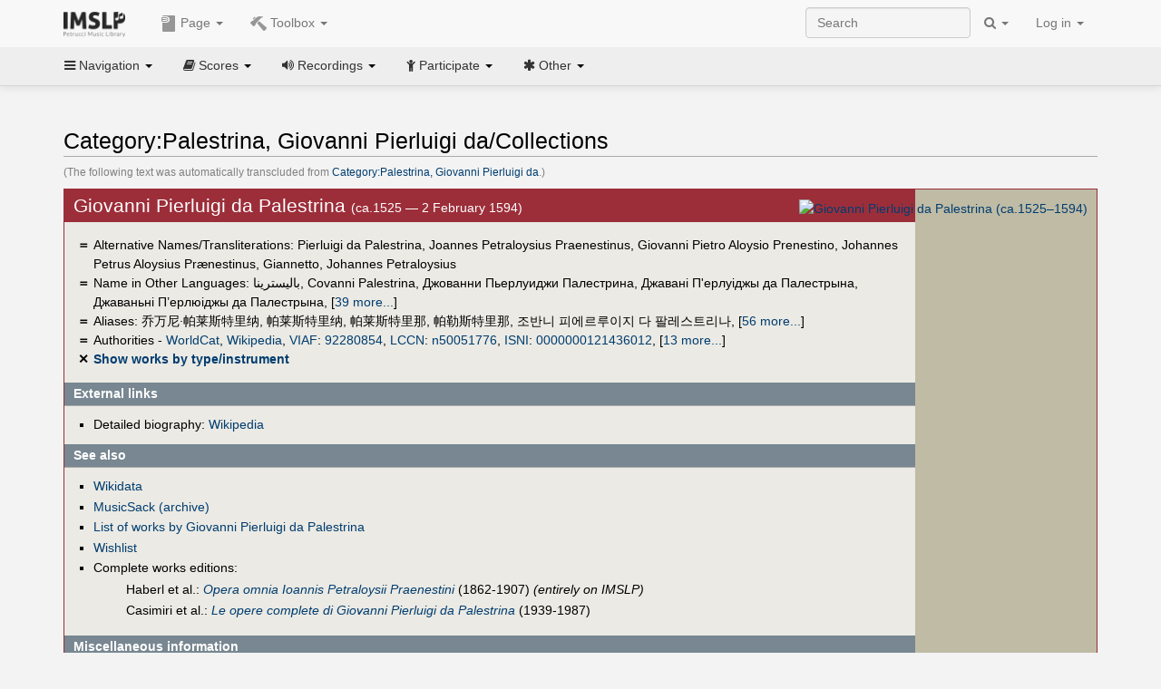

--- FILE ---
content_type: text/html; charset=UTF-8
request_url: https://imslp.org/wiki/Category:Palestrina,_Giovanni_Pierluigi_da/Collections
body_size: 20255
content:
<!DOCTYPE html>
<html lang="en" dir="ltr" class="client-nojs">
<head>
<title>Category:Palestrina, Giovanni Pierluigi da∕Collections - IMSLP</title>
<meta charset="UTF-8" />
<meta name="generator" content="MediaWiki 1.18.1" />
<meta http-equiv="X-UA-Compatible" content="IE=edge" />
<meta name="viewport" content="width=device-width, initial-scale=1, maximum-scale=1" />
<link rel="apple-touch-icon" sizes="180x180" href="/apple-touch-icon.png" />
<link rel="icon" sizes="192x192" href="/android-touch-icon.png" />
<link rel="shortcut icon" href="/favicon.ico" />
<link rel="search" type="application/opensearchdescription+xml" href="/opensearch_desc.php" title="IMSLP (en)" />
<link rel="EditURI" type="application/rsd+xml" href="//imslp.org/api.php?action=rsd" />
<link rel="copyright" href="http://creativecommons.org/licenses/by-sa/4.0/" />
<link rel="alternate" type="application/atom+xml" title="IMSLP Atom feed" href="/index.php?title=Special:RecentChanges&amp;feed=atom" />
<link rel="stylesheet" href="/load.php?debug=false&amp;lang=en&amp;modules=ext.wikiForum%7Cmediawiki.legacy.commonPrint%2Cshared%7Cskins.bootstrapmediawiki&amp;only=styles&amp;skin=bootstrap-mediawiki&amp;*" />
<link rel="stylesheet" href="/skins/bootstrap-mediawiki/font-awesome/css/font-awesome.min.css" />
<link rel="stylesheet" href="/extensions/Slick/slick.css" />
<link rel="stylesheet" href="/extensions/Slick/slick-theme.css" />
<link rel="stylesheet" href="/extensions/common/jscss/flexigrid.css?22.0" />
<link rel="stylesheet" href="/extensions/common/jscss/IMSLPMisc.css?22.0" />
<link rel="stylesheet" href="/skins/bootstrap-mediawiki/submenu/css/bootstrap-submenu.min.css?303" /><meta name="ResourceLoaderDynamicStyles" content="" />
<link rel="stylesheet" href="/load.php?debug=false&amp;lang=en&amp;modules=site&amp;only=styles&amp;skin=bootstrap-mediawiki&amp;*" />
<style>a:lang(ar),a:lang(ckb),a:lang(fa),a:lang(kk-arab),a:lang(mzn),a:lang(ps),a:lang(ur){text-decoration:none}a.new,#quickbar a.new{color:#ba0000}

/* cache key: imslp_wiki:resourceloader:filter:minify-css:4:c88e2bcd56513749bec09a7e29cb3ffa */</style>
<script src="/load.php?debug=false&amp;lang=en&amp;modules=startup&amp;only=scripts&amp;skin=bootstrap-mediawiki&amp;*"></script>
<script>if(window.mw){
	mw.config.set({"wgCanonicalNamespace": "Category", "wgCanonicalSpecialPageName": false, "wgNamespaceNumber": 14, "wgPageName": "Category:Palestrina,_Giovanni_Pierluigi_da/Collections", "wgTitle": "Palestrina, Giovanni Pierluigi da/Collections", "wgCurRevisionId": 0, "wgArticleId": 0, "wgIsArticle": true, "wgAction": "view", "wgUserName": null, "wgUserGroups": ["*"], "wgCategories": ["People", "People from the Renaissance era", "Italian people", "Male people", "People with recordings", "Collected Works", "Collections Withs", "Composers", "Librettists"], "wgBreakFrames": false, "wgRestrictionCreate": [], "wgVectorEnabledModules": {"collapsiblenav": true, "collapsibletabs": true, "editwarning": false, "expandablesearch": false, "footercleanup": false, "sectioneditlinks": false, "simplesearch": true, "experiments": true}, "wgWikiEditorEnabledModules": {"toolbar": true, "dialogs": true, "hidesig": true, "templateEditor": false, "templates": false, "preview": false, "previewDialog": false, "publish": false, "toc": false}, "userIsMember": false});
}
</script><script>if(window.mw){
	mw.loader.load(["mediawiki.page.startup"]);
}
</script>

<script async src='https://www.googletagmanager.com/gtag/js?id=G-4QW4VCTZ4E'></script>
<script>
	window.dataLayer = window.dataLayer || [];
	function gtag(){dataLayer.push(arguments);}
	gtag('js', new Date());
	gtag('config', 'G-4QW4VCTZ4E');
</script>
<script type="text/javascript">
    (function(c,l,a,r,i,t,y){
        c[a]=c[a]||function(){(c[a].q=c[a].q||[]).push(arguments)};
        t=l.createElement(r);t.async=1;t.src="https://www.clarity.ms/tag/"+i;
        y=l.getElementsByTagName(r)[0];y.parentNode.insertBefore(t,y);
    })(window, document, "clarity", "script", "i36pgsjwfo");
</script></head>
<body class="mediawiki ltr sitedir-ltr ns-14 ns-subject page-Category_Palestrina_Giovanni_Pierluigi_da_Collections action-view skin-bootstrap-mediawiki">
<script>if(typeof IMSLPMsg=='undefined')IMSLPMsg={};$.extend(IMSLPMsg,{"js-a1":"e-mail address","js-a2":"or","js-a3":"existing IMSLP account name","js-a4":"15","js-b":"e-mail address (required)","js-b1":"E-mail Address","js-c":"IMSLP account name (optional)","js-c1":"IMSLP Account Name","js-d":"Purchase","js-e":"`1 Year`7 `2 Months: $`3.`4 per month, $`5.`6 total.","js-f":"composer category name","js-g":"Please select a composer.","js-h":"Composer category does not exist.","js-i":"Unable to get composer birth year.","js-j":"Composer must have been born more than 10 years ago.","js-k":"Composer: `1, Born: `2, Subscription Period: `3 Years, $`4.`5 total.","js-l":"Invalid e-mail address.","js-m":"No e-mail address provided.","js-n":"No e-mail address or user name provided.","js-o":"This is a `1gift subscription`2.","js-p":"Number of gift subscriptions:","js-q":"Invalid number of gift certificates.","js-r":"Your download will continue in `1 seconds...","js-s":"Click here to continue your download.","js-t":"This user is already a member.  Do you want to continue and add to the membership period?","js-u":"Internal server error.","js-v":"No composer selected.","js-w":"become a member","usegift":"1","pplc":"","unlocknav":"Unlock toolbars","locknav":"Lock toolbars","creditcard":"Credit card","paypal":"PayPal","membdesc":"Membership ($22 per year)","subscribe":"Subscribe","top10below":"Top 10 results below","naxosmoreres":"more results","chgkeyw":"change","naxossearchkey":"Search key:","newfile":"This is a newly submitted file that is available to members only.","memblogin":"<b>Are you a member?  Please <a href=\"\/index.php?title=Special:Userlogin&returnto=`1\">sign in<\/a> to avoid the waiting period.<\/b>","removead":"remove ad","addsheetmusic":"Add Sheet Music","yourownarrangement":"Your Own Arrangement","yourowncomposition":"Your Own Composition","yourownedition":"Your Own Edition","recording":"Recording","addfile":"Add File","addwork":"Add Work","membershipstatus":"Membership status","purchasemembership":"Purchase membership","searchimslpsite":"Search IMSLP site","searchbyimslpindex":"Search by IMSLP index","searchnaxosmusiclibrary":"Search Naxos Music Library","js-cont":"cont.","js-noprevious":"no previous","js-previous":"previous `1","js-nonext":"no next","js-next":"next `1","js-fcs":"Search category...","addscan":"Add Scan","addmanuscript":"Add Manuscript","newcomposition":"New Composition","newarrangement":"New Arrangement","newedition":"New Edition","updatecard":"Update Credit Card","confirmremovecc":"Please confirm credit card removal, all renewing subscriptions will be automatically cancelled.","alipay":"Alipay","dontexpandfileentries":"Don't expand file entries","expandfileentries":"Expand file entries","js-t1":"This user already has a renewing subscription, another subscription cannot be purchased.","js-recur-monthly":"Monthly subscription: $2.99\/mo","js-recur-yearly":"Yearly subscription: $22.00\/yr ($1.83\/mo)","js-pay-bancontact":"Bancontact","js-pay-eps":"eps","js-pay-giropay":"giropay","js-pay-ideal":"iDEAL","js-pay-p24":"Przelewy24","js-pay-sofort":"SOFORT","js-pay-wechat":"WeChat Pay","js-paymentrequiresname":"Please enter your full name to use this payment method:","js-sofortcountry":"Bank account location","js-sofortselecttext":"Select a country","js-paymenttypeyearlyonly":"Only credit cards and Paypal are accepted for a monthly subscription.","membdesc-norecur":"Membership ($`1)","membdesc-monthly":"Membership ($2.99 per month)","app-title":"IMSLP","app-price":"FREE","app-button":"VIEW","app-apple":"On the App Store","app-google":"In Google Play","app-amazon":"On Amazon Appstore","js-promo-year":"1 year","js-promo-years":"`1 years","js-promo-month":"1 month","js-promo-months":"`1 months","js-promo-ptnrbuyamt":"`1 (current balance: `2)","js-promo-codetooshort":"Promo code too short.","js-promo-email":"E-mail","js-promo-customer-email":"Customer e-mail","js-promo-email-required":"E-mail is required.","js-membership-monthly":"Monthly membership: $`1 per month","js-membership-yearly":"Yearly membership: $`1 per year","stripe-membdesc":"Membership ($`1 per year)"});</script><script>IMSLPTOCMsg="Contents";</script>		<div id="adngin-video-0" style="height:0"></div>
		<script src="/skins/bootstrap-mediawiki/submenu/js/bootstrap-submenu.min.js"></script>
		<div class="navbar navbar-default navbar-fixed-top " id="bs-top-navbar" role="navigation">
				<div class="container">
					<!-- .btn-navbar is used as the toggle for collapsed navbar content -->
					<div class="navbar-header">
						<button class="navbar-toggle collapsed" data-toggle="collapse" data-target=".navbar-collapse">
							<span class="sr-only">Toggle navigation</span>
							<span class="icon-bar"></span>
							<span class="icon-bar"></span>
							<span class="icon-bar"></span>
						</button>
														<select id="subnav-select">
								<option selected disabled hidden>Navigation</option><optgroup label=" Navigation"><option value='/wiki/Main_Page'><i class="fa fa-home"></i> Main Page</option><option value='/wiki/Special:RecentChanges'><i class="fa fa-edit"></i> Recent changes</option><option value='/wiki/Special:Random'><i class="fa fa-random"></i> Random page</option></optgroup><optgroup label=" Scores"><option value='/wiki/IMSLP:Difficulty'><i class="fa fa-star"></i> Instrument difficulty</option><option value='/wiki/Category:Composers'><i class="fa fa-sort-alpha-asc"></i> Composers</option><option value='/wiki/Category:People'><i class="fa fa-users"></i> All people</option><option value='/wiki/Category:People_by_nationality'><i class="fa fa-globe"></i> Nationality</option><option value='/wiki/Browse_people_by_time_period'><i class="fa fa-calendar"></i> Time period</option><option value='/wiki/IMSLP:View_Genres'><i class="fa fa-list-ul"></i> Instrumentation/Genre</option><option value='/wiki/Category:Scores_by_publisher'><i class="fa fa-files-o"></i> Publishers</option><option value='/wiki/Category:Works_with_Braille_scores'><i class="fa fa-braille"></i> Braille scores</option></optgroup><optgroup label=" Recordings"><option value='https://imslp.org/index.php?title=Category:People_with_recordings&amp;memberitst=Recordings'><i class="fa fa-sort-alpha-asc"></i> Composers</option><option value='/wiki/Category:Performers'><i class="fa fa-users"></i> Performer name</option><option value='/wiki/Category:Pages_with_commercial_recordings'><i class="fa fa-headphones"></i> Commercial recordings</option></optgroup><optgroup label=" Participate"><option value='/wiki/IMSLP:Contributor_Portal'>Contributor portal</option><option value='' disabled='disabled' class='unclickable'>----</option>
<option value='https://imslp.org/index.php?title=Special:WikiForumNext/recent-discussions//1/4'>Recent discussions</option><option value='https://imslpforums.org'>Forums</option><option value='/wiki/IMSLP:IRC_Access'>Live Chat (IRC)</option><option value='' disabled='disabled' class='unclickable'>----</option>
<option value='/wiki/IMSLP:FAQ'>FAQ</option><option value='/wiki/Help:Contents'>Help</option></optgroup><optgroup label=" Other"><option value='https://imslp.org/index.php?title=Category:Pages_with_parts_for_purchase&amp;simplesubcat=1&amp;launchtab=parts'>Purchase from IMSLP</option><option value='/wiki/IMSLP:Subscriptions'>Purchase membership</option><option value='https://www.paypal.com/cgi-bin/webscr?cmd=_donations&amp;business=payments@imslp.org&amp;item_name=IMSLP+%2F+Petrucci+Music+Library&amp;no_shipping=0&amp;no_note=1&amp;tax=0&amp;currency_code=USD&amp;lc=US&amp;bn=PP-DonationsBF&amp;charset=UTF-8&amp;notify_url=http%3A%2F%2Fimslp.org%2Fimslpscripts%2Fshop%2FPPDonationsIPN.ISCR.php'>Donate</option><option value='/wiki/IMSLP:Site_support'>Supporting IMSLP</option><option value='/wiki/IMSLP:Sponsored_Composers'>Sponsored people</option><option value='' disabled='disabled' class='unclickable'>----</option>
<option value='/wiki/IMSLP:Jobs'>Jobs</option><option value='/wiki/IMSLP:About'>About</option><option value='' disabled='disabled' class='unclickable'>----</option>
<option value='/wiki/IMSLP:Select_Language'>Select language</option><option value='/wiki/Special:Upload'>Upload picture</option><option value='/wiki/IMSLP:Sitemap'>Sitemap</option><option value='/wiki/IMSLP:Privacy_policy'>Privacy policy</option><option value='/wiki/IMSLP:General_disclaimer'>Disclaimers</option></optgroup>								</select>
														<a class="navbar-brand" href="/wiki/Main_Page" title="IMSLP"><img src='/imslp.png' alt='Logo'/></a>
					</div>

					<div class="collapse navbar-collapse" id="bs-mobile-nav">					<ul class="nav navbar-nav" id="page-dropdown"><li class="dropdown"><a class="dropdown-toggle nddm" data-toggle="dropdown"><span class="icon icon11"></span> Page <b class="caret"></b></a><ul class="dropdown-menu "><li ><a href="/index.php?title=Category:Palestrina,_Giovanni_Pierluigi_da/Collections&amp;action=edit&amp;redlink=1" class='nddm selected new'><i class="fa fa-folder-open"></i> Category</a><li ><a href="/index.php?title=Special:WikiForum&amp;forum=4&amp;page_assoc=Category%3APalestrina%2C+Giovanni+Pierluigi+da%2FCollections" class='nddm '><i class="fa fa-comment"></i> Discussion (0)</a><li class='divider'></li>
<li ><a href="/wiki/Special:WhatLinksHere/Category:Palestrina,_Giovanni_Pierluigi_da/Collections" class='nddm '><i class="fa fa-link"></i> What links here</a><li ><a href="/index.php?title=Category:Palestrina,_Giovanni_Pierluigi_da/Collections&amp;printable=yes" class='nddm '><i class="fa fa-print"></i> Printable version</a></ul></li></ul><ul class="nav navbar-nav"><li class="dropdown"><a class="dropdown-toggle nddm" data-toggle="dropdown"><span class="icon icon98"></span> Toolbox <b class="caret"></b></a><ul class="dropdown-menu "><li ><a href="/wiki/Special:AddWork/Palestrina, Giovanni Pierluigi da" class='nddm '><span class="icon icon3"></span> Add Work</a><li ><a href="/wiki/Special:CategoryWalker/Palestrina,_Giovanni_Pierluigi_da~Collections/" class='nddm '><span class="icon icon184"></span> Show works by type/instrument</a><li ><a href="/wiki/IMSLP:Composer_Template" class='nddm '><span class="icon icon106"></span> How to edit this template</a></ul></li>						</ul>					<ul class="nav navbar-nav navbar-right" id="logindd">
						<li class="dropdown"><a class="dropdown-toggle nddm" data-toggle="dropdown">Log in <b class="caret"></b></a><ul class="dropdown-menu "><li ><a href="/index.php?title=Special:UserLogin&amp;returnto=Category%3APalestrina%2C%20Giovanni%20Pierluigi%20da%2FCollections" class='nddm '><i class="fa fa-sign-in"></i> Log in</a><li ><a onclick='return false;' class='nddm navbarlockitem'>navbarlockitem</a><li ><a onclick='return false;' class='nddm navbarexpfileent'>navbarexpfileent</a></ul></li>					</ul><ul class="nav navbar-nav navbar-right"><li class="dropdown"><a class="dropdown-toggle nddm" data-toggle="dropdown"><i class="fa fa-search" id="imslp-search-icon"></i> <b class="caret"></b></a><ul class="dropdown-menu nopullup"><li ><a onclick='return changeSearch(1);' class='nddm '><i class="fa fa-search"></i> Search IMSLP site</a><li ><a onclick='return changeSearch(2);' class='nddm '><i class="fa fa-hashtag"></i> Search by IMSLP index</a></ul></li>					</ul><form class="navbar-search navbar-form navbar-right" onsubmit="return doSearch();">
						<div>
							<input class="form-control" placeholder="Search" title="Search [ctrl-option-f]" accesskey="f" id="searchInput" autocomplete="off">
						</div>
					</form>
					</div>
				</div>
		</div><!-- topbar -->
					<div class="subnav subnav-fixed" id="bs-top-subnav">
				<div class="container">
					<ul class="nav nav-pills">
					<li class="dropdown"><a class="dropdown-toggle nddm" data-toggle="dropdown"><i class="fa fa-bars"></i> Navigation <b class="caret"></b></a><ul class="dropdown-menu "><li ><a href="/wiki/Main_Page" class='nddm '><i class="fa fa-home"></i> Main Page</a><li ><a href="/wiki/Special:RecentChanges" class='nddm '><i class="fa fa-edit"></i> Recent changes</a><li ><a href="/wiki/Special:Random" class='nddm '><i class="fa fa-random"></i> Random page</a></ul></li><li class="dropdown"><a class="dropdown-toggle nddm" data-toggle="dropdown"><i class="fa fa-book"></i> Scores <b class="caret"></b></a><ul class="dropdown-menu "><li ><a href="/wiki/IMSLP:Difficulty" class='nddm '><i class="fa fa-star"></i> Instrument difficulty</a><li ><a href="/wiki/Category:Composers" class='nddm '><i class="fa fa-sort-alpha-asc"></i> Composers</a><li ><a href="/wiki/Category:People" class='nddm '><i class="fa fa-users"></i> All people</a><li ><a href="/wiki/Category:People_by_nationality" class='nddm '><i class="fa fa-globe"></i> Nationality</a><li ><a href="/wiki/Browse_people_by_time_period" class='nddm '><i class="fa fa-calendar"></i> Time period</a><li ><a href="/wiki/IMSLP:View_Genres" class='nddm '><i class="fa fa-list-ul"></i> Instrumentation/Genre</a><li ><a href="/wiki/Category:Scores_by_publisher" class='nddm '><i class="fa fa-files-o"></i> Publishers</a><li ><a href="/wiki/Category:Works_with_Braille_scores" class='nddm '><i class="fa fa-braille"></i> Braille scores</a></ul></li><li class="dropdown"><a class="dropdown-toggle nddm" data-toggle="dropdown"><i class="fa fa-volume-up"></i> Recordings <b class="caret"></b></a><ul class="dropdown-menu "><li ><a href="https://imslp.org/index.php?title=Category:People_with_recordings&amp;memberitst=Recordings" class='nddm '><i class="fa fa-sort-alpha-asc"></i> Composers</a><li ><a href="/wiki/Category:Performers" class='nddm '><i class="fa fa-users"></i> Performer name</a><li ><a href="/wiki/Category:Pages_with_commercial_recordings" class='nddm '><i class="fa fa-headphones"></i> Commercial recordings</a></ul></li><li class="dropdown"><a class="dropdown-toggle nddm" data-toggle="dropdown"><i class="fa fa-child"></i> Participate <b class="caret"></b></a><ul class="dropdown-menu "><li ><a href="/wiki/IMSLP:Contributor_Portal" class='nddm '>Contributor portal</a><li class='divider'></li>
<li ><a href="https://imslp.org/index.php?title=Special:WikiForumNext/recent-discussions//1/4" class='nddm '>Recent discussions</a><li ><a href="https://imslpforums.org" class='nddm '>Forums</a><li ><a href="/wiki/IMSLP:IRC_Access" class='nddm '>Live Chat (IRC)</a><li class='divider'></li>
<li ><a href="/wiki/IMSLP:FAQ" class='nddm '>FAQ</a><li ><a href="/wiki/Help:Contents" class='nddm '>Help</a></ul></li><li class="dropdown"><a class="dropdown-toggle nddm" data-toggle="dropdown"><i class="fa fa-asterisk"></i> Other <b class="caret"></b></a><ul class="dropdown-menu "><li ><a href="https://imslp.org/index.php?title=Category:Pages_with_parts_for_purchase&amp;simplesubcat=1&amp;launchtab=parts" class='nddm '>Purchase from IMSLP</a><li ><a href="/wiki/IMSLP:Subscriptions" class='nddm '>Purchase membership</a><li ><a href="https://www.paypal.com/cgi-bin/webscr?cmd=_donations&amp;business=payments@imslp.org&amp;item_name=IMSLP+%2F+Petrucci+Music+Library&amp;no_shipping=0&amp;no_note=1&amp;tax=0&amp;currency_code=USD&amp;lc=US&amp;bn=PP-DonationsBF&amp;charset=UTF-8&amp;notify_url=http%3A%2F%2Fimslp.org%2Fimslpscripts%2Fshop%2FPPDonationsIPN.ISCR.php" class='nddm '>Donate</a><li ><a href="/wiki/IMSLP:Site_support" class='nddm '>Supporting IMSLP</a><li ><a href="/wiki/IMSLP:Sponsored_Composers" class='nddm '>Sponsored people</a><li class='divider'></li>
<li ><a href="/wiki/IMSLP:Jobs" class='nddm '>Jobs</a><li ><a href="/wiki/IMSLP:About" class='nddm '>About</a><li class='divider'></li>
<li ><a href="/wiki/IMSLP:Select_Language" class='nddm '>Select language</a><li ><a href="/wiki/Special:Upload" class='nddm '>Upload picture</a><li ><a href="/wiki/IMSLP:Sitemap" class='nddm '>Sitemap</a><li ><a href="/wiki/IMSLP:Privacy_policy" class='nddm '>Privacy policy</a><li ><a href="/wiki/IMSLP:General_disclaimer" class='nddm '>Disclaimers</a></ul></li>					</ul>
				</div>
			</div>
					<div id="wiki-outer-body">
			<div id="wiki-body" class="container">
				<div id="adngin-top-0"></div><br />								<span id='mw-js-message-wrapper'></span>
												
				<h1 id="firstHeading" class="firstHeading pagetitle page-header">
					Category:Palestrina, Giovanni Pierluigi da/Collections				</h1>	

				<div class="body"><p><span style="color:gray"><small>(The following text was automatically transcluded from <a href="/wiki/Category:Palestrina,_Giovanni_Pierluigi_da" title="Category:Palestrina, Giovanni Pierluigi da">Category:Palestrina, Giovanni Pierluigi da</a>.)</small><br /></span> 
</p>
<div class="cp_outer"><div class="cp_inner"><div class="cp_img">
<div class="floatnone"><a href="/wiki/File:Giovanni_Pierluigi_da_Palestrina.jpg" class="image" title="Giovanni Pierluigi da Palestrina (ca.1525–1594)"><img alt="Giovanni Pierluigi da Palestrina (ca.1525–1594)" src="/images/thumb/1/18/Giovanni_Pierluigi_da_Palestrina.jpg/180px-Giovanni_Pierluigi_da_Palestrina.jpg" width="180" height="228" /></a></div>
</div>
<div class="cp_firsth">
<h2> <span class="mw-headline" id="Giovanni_Pierluigi_da_Palestrina">Giovanni Pierluigi da Palestrina </span></h2>(ca.1525 — 2 February 1594)
</div>
<div class="plainlinks cp_mainlinks">
<div class="cp_symbol">＝</div> <span style="font-weight:normal">Alternative Names/Transliterations: Pierluigi da Palestrina, Joannes Petraloysius Praenestinus, Giovanni Pietro Aloysio Prenestino, Johannes Petrus Aloysius Prænestinus, Giannetto, Johannes Petraloysius</span><br />
<div class="cp_symbol">＝</div> <span style="font-weight:normal">Name in Other Languages: <span title="ar, arz">باليسترينا</span>, <span title="az, tt">Covanni Palestrina</span>, <span title="ba, kk, os, ru">Джованни Пьерлуиджи Палестрина</span>, <span title="be">Джавані П'ерлуіджы да Палестрына</span>, <span title="be-tarask">Джаваньні П’ерлюіджы да Палестрына</span>, <span class="expandline" title="39 more..."><span title="bg">Джовани Пиерлуиджи да Палестрина</span>, <span title="bn">জোভান্নি পিয়েরলুইজি দা পালেস্ত্রিনা</span>, <span title="bxr">Джованни Пьерлуиджи да Палестрина</span>, <span title="ce">Палестрина, Джованни Пьерлуиджи</span>, <span title="co">Ghjuvanni Pierluigi di Palestrina</span>, <span title="crh">Covanni da Palestrina</span>, <span title="el">Τζιοβάννι Πιερλουίτζι ντα Παλεστρίνα</span>, <span title="fa">پالسترینا</span>, <span title="ga, gn, ia, kw, mg, pap, sw">Giovanni da Palestrina</span>, <span title="he">ג'ובאני פלסטרינה</span>, <span title="hy">Ջովաննի Պիեռլուիջի Պալեստրինա</span>, <span title="ja">ジョヴァンニ・ダ・パレストリーナ</span>, <span title="ko">조반니 피에를루이지 다 팔레스트리나</span>, <span title="la">Ioannes Petrus Aloysius Praenestinus</span>, <span title="lv">Džovanni Pjerluidži da Palestrina</span>, <span title="mk">Џовани Пјерлуиџи де Палестрина</span>, <span title="ml">ജിയോവാന്നി പിയർലൂയിജി ഡ പാലെസ്ട്രീന</span>, <span title="mr">जियोव्हानी पियेरलुईगी दा पालेस्त्रिना</span>, <span title="pa">ਜਿਓਵਾਨੀ ਪਾਲਿਸਤਰੀਨਾ</span>, <span title="pnb">گیوانی پرلوگی ڈا پالسٹرینا</span>, <span title="rue">Джованні Пєрлуїджі да Палестріна</span>, <span title="sc">Pier Luigi da Palestrina</span>, <span title="sgs">Džiovanis Pjerluidžis da Palestrina</span>, <span title="sr, sr-ec">Ђовани Пјерлуиђи да Палестрина</span>, <span title="sr-el">Đovani Pjerluiđi da Palestrina</span>, <span title="szy">pulaysetelina帕萊斯特里納</span>, <span title="ta">கோவானிப் பீர்லூயிச்சி தா பலஸ்த்ரீனா</span>, <span title="th">โจวันนี ปีแอร์ลุยจี ดา ปาเลสตรีนา</span>, <span title="uk">Джованні П'єрлуїджі да Палестріна</span>, <span title="ur">پالسٹرینا</span>, <span title="uz">Palestrina, Jovanni Pyerluiji da Palestrina</span>, <span title="vep">Palestrina Džovanni Pjerluidži</span>, <span title="wuu, zh, zh-cn, zh-hans, zh-sg">乔瓦尼·皮耶路易吉·达·帕莱斯特里纳</span>, <span title="yi">דזיאוואני דא פאלעסטרינא</span>, <span title="yue">巴勒斯天連拿</span>, <span title="zh-hant, zh-hk, zh-tw">喬瓦尼·皮耶路易吉·達·帕萊斯特里納</span>, <span title="ary">جيوڤاني پييرلويجي دا پاليصطرينا</span>, <span title="as">জিয়'ভানি পিয়েৰলুইগি দা পেলেষ্ট্ৰিনা</span>, <span title="tg">Ҷованни Пиерлуиҷи Палестрина</span></span></span><br />
<div class="cp_symbol">＝</div> <span style="font-weight:normal">Aliases: <span title="zh">乔万尼·帕莱斯特里纳</span>, <span title="zh">帕莱斯特里纳</span>, <span title="zh">帕莱斯特里那</span>, <span title="zh">帕勒斯特里那</span>, <span title="ko">조반니 피에르루이지 다 팔레스트리나</span>, <span class="expandline" title="56 more..."><span title="he">ג'ובאני פיירלואיג'י דה פלסטרינה</span>, <span title="he">פלסטרינה</span>, <span title="be">Джованні П'ерлуіджы да Палестрына</span>, <span title="es, it, et, pt, gn">Pierluigi da Palestrina</span>, <span title="it">Giannetto da Palestrina</span>, <span title="de, sv">Johannes Pierluigi von Palestrina</span>, <span title="de">Giovanni Pietro Aloisio Pierluigi da Palestrina</span>, <span title="de, sk">Giovanni Pierluigi Palestrina</span>, <span title="de">Giovanni Pierluigi</span>, <span title="de">Giovanni P. Palaestrina</span>, <span title="de">Giovanni Palästrina</span>, <span title="de, nl, pt, sk, fi, cs">Giovanni Palestrina</span>, <span title="de">Palestrina-Stil</span>, <span title="ja">ジョヴァンニ・パレストリーナ</span>, <span title="ja">ジョヴァンニ・ピエルルイージ・ダ・パレストリーナ</span>, <span title="ja">ジョヴァンニ・ピエルルイジ・ダ・パレストリーナ</span>, <span title="ja">ジョバンニ・ピエルルィージ・ダ・パレストリーナ</span>, <span title="el">Τζιοβάννι Πιερλουΐτζι ντα Παλεστρίνα</span>, <span title="el">Παλεστρίνα</span>, <span title="sv">Palestrina, Giovanni Pierluigi</span>, <span title="sv, is, da, nb, pcd">Palestrina</span>, <span title="sv">Praeneste</span>, <span title="nl">Palestrijns</span>, <span title="pt">João Pierlugi da Palestrina</span>, <span title="pt">João Pierluigi</span>, <span title="pt">Giovanni Perluigi Palestrina</span>, <span title="eo">Palestrinana stilo</span>, <span title="ru">Джовании Пьерлуиджи Палестрина</span>, <span title="ru">Палестрина, Джованни</span>, <span title="ru">Джовании Палестрина</span>, <span title="ru">Палестрина, Джовании Пьерлуиджи</span>, <span title="ru">Палестрина Джованни Пьерлуиджи</span>, <span title="ru">Джованни Палестрина</span>, <span title="ru">Палестрина Джовании Пьерлуиджи</span>, <span title="ru">Палестрина Д.</span>, <span title="ru">Палестрина Д. П.</span>, <span title="en">Giovanni Pierluigi de Palestrina</span>, <span title="sr">Ђовани да Палестрина</span>, <span title="th">จิโอวันนี ปิแอร์ลุยจิ ดา ปาเลสตรินา</span>, <span title="th">จิโอวันนี ปาเลสตรินา</span>, <span title="uk">Джованні да Палестрина</span>, <span title="la">Ioannes Pierluigi da Palestrina</span>, <span title="la">Ioannes Petriloysius Praenestinus</span>, <span title="la">Iohannes Petrus-Ludovidus Palestrina</span>, <span title="cs">Giovani Pierluigi da Palestrina</span>, <span title="cs">Da Palestrina</span>, <span title="cs">Joannes Petraloysius Praenestinus</span>, <span title="cs">Giovanni Pietro Aloysio Prenestino</span>, <span title="cs">Petrus Aloysius Prenestinus</span>, <span title="cs">Giovanni Pierluigi Da Palestrina</span>, <span title="cs">Giannetto</span>, <span title="ar">جيوفاني بيرلويجي دا بالسترينا</span>, <span title="crh">Covanni Pyerluici da Palestrina</span>, <span title="bxr">Палестрина</span>, <span title="sw">Giovanni Pietro Aloisio Sante da Palestrina</span>, <span title="ary">پاليصطرينا</span></span></span><br />
<div class="cp_symbol">＝</div> <span style="font-weight:normal">Authorities - <a rel="nofollow" class="external text" href="https://www.worldcat.org/identities/containsVIAFID/92280854">WorldCat</a>, <a rel="nofollow" class="external text" href="https://en.wikipedia.org/wiki/Giovanni_Pierluigi_da_Palestrina">Wikipedia</a>, <a href="http://en.wikipedia.org/wiki/Virtual_International_Authority_File" class="extiw" title="wikipedia:Virtual International Authority File">VIAF</a>: <a rel="nofollow" class="external text" href="https://viaf.org/viaf/92280854">92280854</a>, <a href="http://en.wikipedia.org/wiki/Library_of_Congress_Control_Number" class="extiw" title="wikipedia:Library of Congress Control Number">LCCN</a>: <a rel="nofollow" class="external text" href="http://id.loc.gov/authorities/names/n50051776">n50051776</a>, <a href="http://en.wikipedia.org/wiki/International_Standard_Name_Identifier" class="extiw" title="wikipedia:International Standard Name Identifier">ISNI</a>: <a rel="nofollow" class="external text" href="http://isni.org/isni/0000000121436012">0000000121436012</a>, <span class="expandline" title="13 more..."><a href="http://en.wikipedia.org/wiki/Integrated_Authority_File" class="extiw" title="wikipedia:Integrated Authority File">GND</a>: <a rel="nofollow" class="external text" href="https://d-nb.info/gnd/118818686">118818686</a>, <a href="http://en.wikipedia.org/wiki/LIBRIS" class="extiw" title="wikipedia:LIBRIS">SELIBR</a>: <a rel="nofollow" class="external text" href="https://libris.kb.se/auth/207751">207751</a>, <a href="http://en.wikipedia.org/wiki/Syst%C3%A8me_universitaire_de_documentation" class="extiw" title="wikipedia:Système universitaire de documentation">SUDOC</a>: <a rel="nofollow" class="external text" href="https://www.idref.fr/027626512">027626512</a>, <a href="http://en.wikipedia.org/wiki/Biblioth%C3%A8que_nationale_de_France" class="extiw" title="wikipedia:Bibliothèque nationale de France">BNF</a>: <a rel="nofollow" class="external text" href="http://catalogue.bnf.fr/ark:/12148/cb13898203b">13898203b</a>, <a href="http://en.wikipedia.org/wiki/BIBSYS" class="extiw" title="wikipedia:BIBSYS">BIBSYS</a>: <a rel="nofollow" class="external text" href="https://authority.bibsys.no/authority/rest/authorities/html/90065862">90065862</a>, <a href="http://en.wikipedia.org/wiki/MusicBrainz" class="extiw" title="wikipedia:MusicBrainz">MusicBrainz</a>: <a rel="nofollow" class="external text" href="https://musicbrainz.org/artist/4daeb526-6c4c-4f77-bdf5-4a0fcb714bfe">4daeb526-6c4c-4f77-bdf5-4a0fcb714bfe</a>, <a href="http://en.wikipedia.org/wiki/National_Library_of_Australia" class="extiw" title="wikipedia:National Library of Australia">NLA</a>: <a rel="nofollow" class="external text" href="https://nla.gov.au/anbd.aut-an36556984">36556984</a>, <a href="http://en.wikipedia.org/wiki/National_Diet_Library" class="extiw" title="wikipedia:National Diet Library">NDL</a>: <a rel="nofollow" class="external text" href="https://id.ndl.go.jp/auth/ndlna/00524976">00524976</a>, <a href="http://en.wikipedia.org/wiki/National_Library_of_the_Czech_Republic" class="extiw" title="wikipedia:National Library of the Czech Republic">NKC</a>: <a rel="nofollow" class="external text" href="http://aleph.nkp.cz/F/?func=find-c&amp;local_base=aut&amp;ccl_term=ica=jn20000604332&amp;CON_LNG=ENG">jn20000604332</a>, <a href="http://en.wikipedia.org/wiki/Istituto_Centrale_per_il_Catalogo_Unico" class="extiw" title="wikipedia:Istituto Centrale per il Catalogo Unico">ICCU</a>: <a rel="nofollow" class="external text" href="http://opac.sbn.it/opacsbn/opac/iccu/scheda_authority.jsp?bid=SBLV039566">SBLV039566</a>, <a href="http://en.wikipedia.org/wiki/Biblioteca_Nacional_de_Espa%C3%B1a" class="extiw" title="wikipedia:Biblioteca Nacional de España">BNE</a>: <a rel="nofollow" class="external text" href="http://catalogo.bne.es/uhtbin/authoritybrowse.cgi?action=display&amp;authority_id=XX897967">XX897967</a>, <a href="http://en.wikipedia.org/wiki/CiNii" class="extiw" title="wikipedia:CiNii">CiNii</a>: <a rel="nofollow" class="external text" href="http://ci.nii.ac.jp/author/DA04920248?l=en">DA04920248</a>, <a href="http://en.wikipedia.org/wiki/Institute_for_Advanced_Technology_in_the_Humanities" class="extiw" title="wikipedia:Institute for Advanced Technology in the Humanities">IATH</a>: <a rel="nofollow" class="external text" href="http://socialarchive.iath.virginia.edu/ark:/99166/w6k936wg">w6k936wg</a></span></span><br />
<div class="cp_symbol">✕</div> <a href="/wiki/Special:CategoryWalker/Palestrina,_Giovanni_Pierluigi_da/Collections/" title="Special:CategoryWalker/Palestrina, Giovanni Pierluigi da/Collections/">Show works by type/instrument</a><br />
</div>
<h2 class="cp_h"> <span class="mw-headline" id="External_links">External links</span></h2>
<div class="cp_links">
<ul><li>Detailed biography: <a href="http://en.wikipedia.org/wiki/Giovanni_Pierluigi_da_Palestrina" class="extiw" title="wikipedia:Giovanni Pierluigi da Palestrina">Wikipedia</a>
</li></ul>
</div>
<h2 class="cp_h"> <span class="mw-headline" id="See_also">See also</span></h2><div class="cp_links">
<ul><li><span class="plainlinks"><a rel="nofollow" class="external text" href="http://www.wikidata.org/wiki/Q179277">Wikidata</a></span>
</li><li><span class="plainlinks"><a rel="nofollow" class="external text" href="https://archive.org/download/musicsack-profiles-20240122/profiles.tar/100012007.html">MusicSack (archive)</a></span>
</li><li><a href="/wiki/List_of_works_by_Giovanni_Pierluigi_da_Palestrina" title="List of works by Giovanni Pierluigi da Palestrina">List of works by Giovanni Pierluigi da Palestrina</a>
</li><li><a href="/wiki/Wishlist_N-R#Palestrina.2C_Giovanni_Pierluigi_da_.281525_or_1526.E2.80.931594.29" title="Wishlist N-R">Wishlist</a>
</li><li> Complete works editions:
</li></ul>
<dl><dd><dl><dd> Haberl et al.: <i><a href="/wiki/Opera_omnia_Ioannis_Petraloysii_Praenestini_(Palestrina,_Giovanni_Pierluigi_da)" title="Opera omnia Ioannis Petraloysii Praenestini (Palestrina, Giovanni Pierluigi da)">Opera omnia Ioannis Petraloysii Praenestini</a></i> (1862-1907) <i>(entirely on IMSLP)</i>
</dd><dd> Casimiri et al.: <i><a href="/wiki/Le_opere_complete_di_Giovanni_Pierluigi_da_Palestrina_(Palestrina,_Giovanni_Pierluigi_da)" title="Le opere complete di Giovanni Pierluigi da Palestrina (Palestrina, Giovanni Pierluigi da)">Le opere complete di Giovanni Pierluigi da Palestrina</a></i> (1939-1987)
</dd></dl>
</dd></dl>
</div>
<h2 class="cp_h"> <span class="mw-headline" id="Miscellaneous_information">Miscellaneous information</span></h2><div class="cp_links">
<ul><li> "<b>PdPWV</b>" numbers for works are cited from: Peter Ackermann &amp; Carola Finkel, <span class="plainlinks"><a rel="nofollow" class="external text" href="http://www.palestrina-wv.uni-mainz.de"><i>Verzeichnis der Werke Giovanni Pierluigi da Palestrinas: Online-Datenbank mit textkritischer Darstellung der Quellen</i></a></span>.</div>
</li></ul>
<div class="cp_clear"></div>
</div>
</div><div id="adngin-in_content1-0"></div><script>JGINITadjhead={"type":2,"url":"\/wiki\/Special:AddWork\/Palestrina, Giovanni Pierluigi da","tbx":[{"icon":184,"label":"Show works by type\/instrument","onclick":"\/wiki\/Special:CategoryWalker\/Palestrina,_Giovanni_Pierluigi_da~Collections\/"},{"icon":106,"label":"How to edit this template","onclick":"\/wiki\/IMSLP:Composer_Template"}]};</script>
<div class="plainlinks" style="margin-bottom:-0.6em;font-weight:bold;margin-top:1em"><center>
Table of Contents: <a rel="nofollow" class="external text" href="http://imslp.org/wiki/Category:Palestrina,_Giovanni_Pierluigi_da/Collections#"><span class="ptpar" data-pars="intersect,transclude,simplesubcat,launchtab">Top</span></a> - <a href="/index.php?title=Category:Palestrina,_Giovanni_Pierluigi_da/Collections&amp;action=edit&amp;redlink=1" class="new" title="Category:Palestrina, Giovanni Pierluigi da/Collections (page does not exist)"><span class="ptpar" data-pars="intersect,transclude,simplesubcat,launchtab">A</span></a> <a href="/index.php?title=Category:Palestrina,_Giovanni_Pierluigi_da/Collections&amp;action=edit&amp;redlink=1" class="new" title="Category:Palestrina, Giovanni Pierluigi da/Collections (page does not exist)"><span class="ptpar" data-pars="intersect,transclude,simplesubcat,launchtab">B</span></a> <a href="/index.php?title=Category:Palestrina,_Giovanni_Pierluigi_da/Collections&amp;action=edit&amp;redlink=1" class="new" title="Category:Palestrina, Giovanni Pierluigi da/Collections (page does not exist)"><span class="ptpar" data-pars="intersect,transclude,simplesubcat,launchtab">C</span></a> <a href="/index.php?title=Category:Palestrina,_Giovanni_Pierluigi_da/Collections&amp;action=edit&amp;redlink=1" class="new" title="Category:Palestrina, Giovanni Pierluigi da/Collections (page does not exist)"><span class="ptpar" data-pars="intersect,transclude,simplesubcat,launchtab">D</span></a> <a href="/index.php?title=Category:Palestrina,_Giovanni_Pierluigi_da/Collections&amp;action=edit&amp;redlink=1" class="new" title="Category:Palestrina, Giovanni Pierluigi da/Collections (page does not exist)"><span class="ptpar" data-pars="intersect,transclude,simplesubcat,launchtab">E</span></a> <a href="/index.php?title=Category:Palestrina,_Giovanni_Pierluigi_da/Collections&amp;action=edit&amp;redlink=1" class="new" title="Category:Palestrina, Giovanni Pierluigi da/Collections (page does not exist)"><span class="ptpar" data-pars="intersect,transclude,simplesubcat,launchtab">F</span></a> <a href="/index.php?title=Category:Palestrina,_Giovanni_Pierluigi_da/Collections&amp;action=edit&amp;redlink=1" class="new" title="Category:Palestrina, Giovanni Pierluigi da/Collections (page does not exist)"><span class="ptpar" data-pars="intersect,transclude,simplesubcat,launchtab">G</span></a> <a href="/index.php?title=Category:Palestrina,_Giovanni_Pierluigi_da/Collections&amp;action=edit&amp;redlink=1" class="new" title="Category:Palestrina, Giovanni Pierluigi da/Collections (page does not exist)"><span class="ptpar" data-pars="intersect,transclude,simplesubcat,launchtab">H</span></a> <a href="/index.php?title=Category:Palestrina,_Giovanni_Pierluigi_da/Collections&amp;action=edit&amp;redlink=1" class="new" title="Category:Palestrina, Giovanni Pierluigi da/Collections (page does not exist)"><span class="ptpar" data-pars="intersect,transclude,simplesubcat,launchtab">I</span></a> <a href="/index.php?title=Category:Palestrina,_Giovanni_Pierluigi_da/Collections&amp;action=edit&amp;redlink=1" class="new" title="Category:Palestrina, Giovanni Pierluigi da/Collections (page does not exist)"><span class="ptpar" data-pars="intersect,transclude,simplesubcat,launchtab">J</span></a> <a href="/index.php?title=Category:Palestrina,_Giovanni_Pierluigi_da/Collections&amp;action=edit&amp;redlink=1" class="new" title="Category:Palestrina, Giovanni Pierluigi da/Collections (page does not exist)"><span class="ptpar" data-pars="intersect,transclude,simplesubcat,launchtab">K</span></a> <a href="/index.php?title=Category:Palestrina,_Giovanni_Pierluigi_da/Collections&amp;action=edit&amp;redlink=1" class="new" title="Category:Palestrina, Giovanni Pierluigi da/Collections (page does not exist)"><span class="ptpar" data-pars="intersect,transclude,simplesubcat,launchtab">L</span></a> <a href="/index.php?title=Category:Palestrina,_Giovanni_Pierluigi_da/Collections&amp;action=edit&amp;redlink=1" class="new" title="Category:Palestrina, Giovanni Pierluigi da/Collections (page does not exist)"><span class="ptpar" data-pars="intersect,transclude,simplesubcat,launchtab">M</span></a> <a href="/index.php?title=Category:Palestrina,_Giovanni_Pierluigi_da/Collections&amp;action=edit&amp;redlink=1" class="new" title="Category:Palestrina, Giovanni Pierluigi da/Collections (page does not exist)"><span class="ptpar" data-pars="intersect,transclude,simplesubcat,launchtab">N</span></a> <a href="/index.php?title=Category:Palestrina,_Giovanni_Pierluigi_da/Collections&amp;action=edit&amp;redlink=1" class="new" title="Category:Palestrina, Giovanni Pierluigi da/Collections (page does not exist)"><span class="ptpar" data-pars="intersect,transclude,simplesubcat,launchtab">O</span></a> <a href="/index.php?title=Category:Palestrina,_Giovanni_Pierluigi_da/Collections&amp;action=edit&amp;redlink=1" class="new" title="Category:Palestrina, Giovanni Pierluigi da/Collections (page does not exist)"><span class="ptpar" data-pars="intersect,transclude,simplesubcat,launchtab">P</span></a> <a href="/index.php?title=Category:Palestrina,_Giovanni_Pierluigi_da/Collections&amp;action=edit&amp;redlink=1" class="new" title="Category:Palestrina, Giovanni Pierluigi da/Collections (page does not exist)"><span class="ptpar" data-pars="intersect,transclude,simplesubcat,launchtab">Q</span></a> <a href="/index.php?title=Category:Palestrina,_Giovanni_Pierluigi_da/Collections&amp;action=edit&amp;redlink=1" class="new" title="Category:Palestrina, Giovanni Pierluigi da/Collections (page does not exist)"><span class="ptpar" data-pars="intersect,transclude,simplesubcat,launchtab">R</span></a> <a href="/index.php?title=Category:Palestrina,_Giovanni_Pierluigi_da/Collections&amp;action=edit&amp;redlink=1" class="new" title="Category:Palestrina, Giovanni Pierluigi da/Collections (page does not exist)"><span class="ptpar" data-pars="intersect,transclude,simplesubcat,launchtab">S</span></a> <a href="/index.php?title=Category:Palestrina,_Giovanni_Pierluigi_da/Collections&amp;action=edit&amp;redlink=1" class="new" title="Category:Palestrina, Giovanni Pierluigi da/Collections (page does not exist)"><span class="ptpar" data-pars="intersect,transclude,simplesubcat,launchtab">T</span></a> <a href="/index.php?title=Category:Palestrina,_Giovanni_Pierluigi_da/Collections&amp;action=edit&amp;redlink=1" class="new" title="Category:Palestrina, Giovanni Pierluigi da/Collections (page does not exist)"><span class="ptpar" data-pars="intersect,transclude,simplesubcat,launchtab">U</span></a> <a href="/index.php?title=Category:Palestrina,_Giovanni_Pierluigi_da/Collections&amp;action=edit&amp;redlink=1" class="new" title="Category:Palestrina, Giovanni Pierluigi da/Collections (page does not exist)"><span class="ptpar" data-pars="intersect,transclude,simplesubcat,launchtab">V</span></a> <a href="/index.php?title=Category:Palestrina,_Giovanni_Pierluigi_da/Collections&amp;action=edit&amp;redlink=1" class="new" title="Category:Palestrina, Giovanni Pierluigi da/Collections (page does not exist)"><span class="ptpar" data-pars="intersect,transclude,simplesubcat,launchtab">W</span></a> <a href="/index.php?title=Category:Palestrina,_Giovanni_Pierluigi_da/Collections&amp;action=edit&amp;redlink=1" class="new" title="Category:Palestrina, Giovanni Pierluigi da/Collections (page does not exist)"><span class="ptpar" data-pars="intersect,transclude,simplesubcat,launchtab">X</span></a> <a href="/index.php?title=Category:Palestrina,_Giovanni_Pierluigi_da/Collections&amp;action=edit&amp;redlink=1" class="new" title="Category:Palestrina, Giovanni Pierluigi da/Collections (page does not exist)"><span class="ptpar" data-pars="intersect,transclude,simplesubcat,launchtab">Y</span></a> <a href="/index.php?title=Category:Palestrina,_Giovanni_Pierluigi_da/Collections&amp;action=edit&amp;redlink=1" class="new" title="Category:Palestrina, Giovanni Pierluigi da/Collections (page does not exist)"><span class="ptpar" data-pars="intersect,transclude,simplesubcat,launchtab">Z</span></a> - <a rel="nofollow" class="external text" href="http://imslp.org/index.php?title=Category:Palestrina%2C%20Giovanni%20Pierluigi%20da%2FCollections&amp;customcat=ccperson1"><span class="ptpar" data-pars="intersect,transclude,simplesubcat,launchtab">Chart</span></a></center></div>
<br /><div lang="en" dir="ltr"><br style="clear:both;"/>
<script>if(typeof catpagejs=='undefined')catpagejs={};$.extend(catpagejs,{"p1":{" ":["Le opere complete di Giovanni Pierluigi da Palestrina (Palestrina, Giovanni Pierluigi da)|SScores\\8","Opera omnia Ioannis Petraloysii Praenestini (Palestrina, Giovanni Pierluigi da)|SScores\\33"],"A":["Alte Kirchenmusik und rhythmische Chor\u00e4le (Various)|SScores and Parts\\2|PScores and Parts\\2","9 Altitalienische Kirchenst\u00fccke (Palestrina, Giovanni Pierluigi da)|PParts\\1","The Anthem Book of the United Free Church of Scotland (Various)|SScores\\2","Anthologie des ma\u00eetres religieux primitifs des XVe, XVIe et XVIIe si\u00e8cles (Bordes, Charles)|SScores\\5"],"B":["Biblioteca d'oro (Longo, Alessandro)|SScores\\8"],"C":["Canons from Flanders and the Rest of the World (Ryckeghem, Andr\u00e9 Van)|SScores\\3","20 Canzonette a 4 voci (Verovio, Simone)|SScores\\2","Collectaneorum Musicorum (Zelenka, Jan Dismas)|SScores\\4","Collection des pi\u00e8ces de musique religieuse (Choron, Alexandre-\u00c9tienne)|SScores\\9","A Collection of Madrigals and Motetts (Gwilt, Joseph)|SScores\\1|AArrangements and Transcriptions\\1","A Collection of Vocal Harmony (Warren, Thomas)|SScores\\3","Corollarium cantionum sacrarum (Lindner, Friedrich)|PParts\\6"],"D":["De floridi virtuosi d'Italia, il terzo libro de madrigali \u00e0 cinque voci (1586) (Various)|PParts\\1","De floridi virtuosi d'Italia (Phal\u00e8se Jr., Pierre)|PParts\\5","Diletto spirituale (Verovio, Simone)|SScores\\1","Dolci affetti (Scotto, Girolamo)|PParts\\1"],"E":["\u00c9chos du monde religieux (Various)|SScores\\2","11 Exercizi sopra la scala (Palestrina, Giovanni Pierluigi da)|SScores\\1"],"F":["The Fitzwilliam Music (Novello, Vincent)|SScores\\5","Flores musicae (Rude, Johann)|SScores\\1","Fragmenta diversa (Palestrina, Giovanni Pierluigi da)|SScores\\1"],"G":["Gar\u015b\u0107 pie\u015bni (Bursa, Stanis\u0142aw)|SScores\\1","Geistliche M\u00e4nnerch\u00f6re (Greef, Wilhelm)|SScores\\1","Geistlicher Concerten und Harmonien, Theil 2 (Profe, Ambrosius)|SScores and Parts\\8|PScores and Parts\\8","51 Gemischte Ch\u00f6re (Lafite, Carl)|SScores\\1","Gemma musicalis, Liber 1 (Lindner, Friedrich)|PParts\\1","Ghirlanda di fioretti musicali (Verovio, Simone)|SScores\\2"],"H":["Harmonia Celeste (Pevernage, Andr\u00e9)|PParts\\17","Harmoni\u00e6 miscell\u00e6 cantionum sacrarum (Lechner, Leonhard)|NNaxos\\0|PParts\\6","Harmonium-Album (Blumenthal, Paul)|SScores\\3","Harpsichord music, GB-Lcm MS 2088 (Various)|SScores\\1","Historical Organ-Recitals (Bonnet, Joseph)|SScores\\7","Hymni (Palestrina, Giovanni Pierluigi da)|NNaxos\\0|SScores and Parts\\8|PScores and Parts\\8|AArrangements and Transcriptions\\1"],"I":["Intavolatura di Liutto 1 (Terzi, Giovanni Antonio)|SScores\\1","Intavolatura di Liutto 2 (Terzi, Giovanni Antonio)|SScores\\1"],"K":["Kunst des Orgelspiels (Ritter, August Gottfried)|SScores\\1"],"L":["Lamentationum, Liber 1 (Palestrina, Giovanni Pierluigi da)|NNaxos\\0|SScores\\1","Lamentationum, Liber 2 (Palestrina, Giovanni Pierluigi da)|SScores\\2","Lamentationum, Liber 3 (Palestrina, Giovanni Pierluigi da)|SScores\\3","Lamentationum, Liber 4 (Palestrina, Giovanni Pierluigi da)|SScores\\1","Lautenb\u00fccher (Hainhofer, Philipp)|SScores\\2","Lautenspieler des XVI. Jahrhunderts (Chilesotti, Oscar)|SScores\\2","Lute Manuscript Raymondo, I-Coc Ms.1.1.20 (Various)|SScores\\1"],"M":["Madrigali a 5 voci, Libro 1 (Roussel, Fran\u00e7ois)|PParts\\1","Madrigali a cinque voci, Libro II (Palestrina, Giovanni Pierluigi da)|SScores and Parts\\6|PScores and Parts\\6","Madrigali a cinque voci, Libro I (Palestrina, Giovanni Pierluigi da)|SScores\\1","Madrigali a quattro voci, Libro II (Palestrina, Giovanni Pierluigi da)|SScores\\1","Madrigali a quattro voci, Libro I (Palestrina, Giovanni Pierluigi da)|NNaxos\\0|SScores and Parts\\2|PScores and Parts\\2","3 Madrigals (Palestrina, Giovanni Pierluigi da)|AArrangements and Transcriptions\\29","Madrigaux et chansons de la Renaissance (Various)|RRecordings\\12","Magnificat octo tonum, Liber 1 (Palestrina, Giovanni Pierluigi da)|NNaxos\\0|SScores\\2","Magnificat octo tonum, Liber 2 (Palestrina, Giovanni Pierluigi da)|SScores\\1","Magnificat octo tonum, Liber 3 (Palestrina, Giovanni Pierluigi da)|SScores\\1","Manuscript, D-Mbs Mus.ms.1641 (Various)|SScores\\1","Manuscript, D-Tu Mk 76 (Various)|SScores and Parts\\2|PScores and Parts\\2","5 Masses for 5 Voices (Lindner, Friedrich)|PParts\\5","Melodia Olympica (Philips, Peter)|PParts\\11","Messa a 8 voci e Messa a 4 voci (Scotto, Girolamo)|PParts\\1","4 Messe a 4 voci (Grignani, Lodovico)|PParts\\1","Messe a quattro voci (Various)|PParts\\5","Missae quattuor (Palestrina, Giovanni Pierluigi da)|SScores\\2","Missarum, Liber 1 (Palestrina, Giovanni Pierluigi da)|NNaxos\\0|SScores\\2","Missarum, Liber 2 (Palestrina, Giovanni Pierluigi da)|NNaxos\\0|SScores and Parts\\4|PScores and Parts\\4","Missarum, Liber 3 (Palestrina, Giovanni Pierluigi da)|NNaxos\\0|SScores and Parts\\7|PScores and Parts\\7","Missarum, Liber 4 (Palestrina, Giovanni Pierluigi da)|NNaxos\\0|SScores and Parts\\12|PScores and Parts\\12","Missarum, Liber 5 (Palestrina, Giovanni Pierluigi da)|NNaxos\\0|SScores and Parts\\3|PScores and Parts\\3","Missarum, Liber 6 (Palestrina, Giovanni Pierluigi da)|NNaxos\\0|SScores and Parts\\6|PScores and Parts\\6","Missarum, Liber 7 (Palestrina, Giovanni Pierluigi da)|SScores\\1","Missarum, Liber 8 (Palestrina, Giovanni Pierluigi da)|NNaxos\\0|SScores\\1","Missarum, Liber 9 (Palestrina, Giovanni Pierluigi da)|SScores and Parts\\3|PScores and Parts\\3","Missarum, Liber 10 (Palestrina, Giovanni Pierluigi da)|SScores\\2","Missarum, Liber 11 (Palestrina, Giovanni Pierluigi da)|NNaxos\\0|SScores\\1","Missarum, Liber 12 (Palestrina, Giovanni Pierluigi da)|SScores\\1","6 Moduli (Palestrina, Giovanni Pierluigi da)|SScores\\2","Motecta festorum (Palestrina, Giovanni Pierluigi da)|NNaxos\\0|SScores\\1|PParts\\7|AArrangements and Transcriptions\\2","Motets a cappella (Caillard, Philippe)|RRecordings\\12","Motets du XVIe si\u00e8cle pour le temps de No\u00ebl (Various)|RRecordings\\5","8 Motets (Palestrina, Giovanni Pierluigi da)|RRecordings\\1","Motetti, madrigali et canzone francese (Bassano, Giovanni)|NNaxos\\0|SScores\\2","Motettorum I (Palestrina, Giovanni Pierluigi da)|SScores\\1","Motettorum II (Palestrina, Giovanni Pierluigi da)|RRecordings\\1|NNaxos\\0|SScores\\1","Motettorum, Liber 1 (Palestrina, Giovanni Pierluigi da)|NNaxos\\0|SScores and Parts\\7|PScores and Parts\\7","Motettorum, Liber 2 (Palestrina, Giovanni Pierluigi da)|NNaxos\\0|SScores and Parts\\9|PScores and Parts\\9","Motettorum, Liber 3 (Palestrina, Giovanni Pierluigi da)|NNaxos\\0|SScores and Parts\\7|PScores and Parts\\7","Motettorum, Liber 4 (Palestrina, Giovanni Pierluigi da)|NNaxos\\0|SScores and Parts\\11|PScores and Parts\\11","Motettorum, Liber 5 (Palestrina, Giovanni Pierluigi da)|NNaxos\\0|SScores and Parts\\6|PScores and Parts\\6","La musica che si canta annualmente nelle funzioni della Settimana Santa (Burney, Charles)|SScores\\3","Musica divina di XIX autori illustri (Phal\u00e8se Jr., Pierre)|PParts\\11","Musica Divina (Proske, Carl)|SScores and Parts\\20|PScores and Parts\\20","Musica Transalpina, Book 1 (Yonge, Nicholas)|SScores and Parts\\8|PScores and Parts\\8","Musikalisches Kunstmagazin (Reichardt, Johann Friedrich)|SScores\\10"],"N":["Nervi d'Orfeo (Van Haestens, Hendrik Lodewijcxszoon)|NNaxos\\0|PParts\\1|OOther\\2","Novello's Part-Song Book (Various)|SScores\\19"],"O":["Offertoria (Palestrina, Giovanni Pierluigi da)|NNaxos\\0|SScores and Parts\\13|PScores and Parts\\13"],"P":["Practische Musik-Werke (Dehn, Siegfried Wilhelm)|SScores\\2","Pratum musicum longe amoenissimum (Adriaenssen, Emanuel)|SScores\\3","Praxis Organoedi in Ecclesia (Riegel, Friedrich Samuel)|SScores\\3","Promptuarium musicum (Schadaeus, Abraham)|PParts\\23|AArrangements and Transcriptions\\1"],"R":["Raccolta di Motetti (Alfieri, Pietro)|SScores\\1","Recueil des morceaux de musique ancienne (Ney, Joseph Napol\u00e9on)|SScores\\5","Regole, passaggi di musica (Bovicelli, Giovanni Battista)|SScores\\3","Repertorium f\u00fcr Orgel, Harmonium oder Pedalfl\u00fcgel (Gottschalg, Alexander Wilhelm)"],"S":["Sacrae cantiones (Lindner, Friedrich)|PParts\\6","Sacrarum symphoniarum continuatio (Hassler, Caspar)|PParts\\9","18 Sacred Songs, I-Vc Torr.Ms.C.59 (Various)|SScores\\1","Samling af Sange for Chor (Malling, J\u00f6rgen)|SScores\\3","Sammlung ausgezeichneter Kompositionen f\u00fcr die Kirche (L\u00fcck, Stephan)|SScores\\4","Sonntags-musik (Pauer, Ernst)|SScores\\2","Spoglia amorosa (Scotto, Girolamo)|PParts\\1"],"T":["Tablature Book, S-Uu Vok. mus. i hs. 88 (Various)|SScores\\1","Tabolatura di citthara, Libro 1 (Virchi, Paolo)|SScores\\1","Tabula Omnium Intonationum Psalmorum, A-Wn Mus.Hs.19316 (Palestrina, Giovanni Pierluigi da)|SScores\\1","Thesaurus harmonicus (Besard, Jean-Baptiste)|NNaxos\\0|SScores\\2","Thesaurus motettarum (Paix, Jakob)|SScores\\2"],"V":["Il vero modo di diminuir (Dalla Casa, Girolamo)|NNaxos\\0|SScores\\4"],"Z":["Zur Geschichte des Orgelspiels (Ritter, August Gottfried)|SScores\\5"]}});if(typeof origcatmap=='undefined')origcatmap={};$.extend(origcatmap,{"p1":"Palestrina,_Giovanni_Pierluigi_da\/Collections"});</script><script>if(typeof hassecfilters=='undefined')hassecfilters={};$.extend(hassecfilters,{"p1":[["*","All",118],["R","Recordings",5],["N","Naxos",25],["S","Scores",92],["P","Parts",41],["A","Arrangements and Transcriptions",5],["O","Other",1]]});</script><div id="mw-pages">
<h2>Pages in category "Palestrina, Giovanni Pierluigi da/Collections"</h2>
<p>The following <span id="catnummsgp1">118</span> pages are in this category, out of <span id="catttlmsgp1">118</span> total.
<span id='catmsgendp1'></span></p><div lang="en" dir="ltr" class="mw-content-ltr"><table width='100%'><tr valign='top'><td id='catcolp1-0' class='fcatcol'><h3> </h3>
<ul><li><a href="/wiki/Le_opere_complete_di_Giovanni_Pierluigi_da_Palestrina_(Palestrina,_Giovanni_Pierluigi_da)" title="Le opere complete di Giovanni Pierluigi da Palestrina (Palestrina, Giovanni Pierluigi da)" class="categorypagelink">Le opere complete di Giovanni Pierluigi da Palestrina (Palestrina, Giovanni Pierluigi da)</a></li>
<li><a href="/wiki/Opera_omnia_Ioannis_Petraloysii_Praenestini_(Palestrina,_Giovanni_Pierluigi_da)" title="Opera omnia Ioannis Petraloysii Praenestini (Palestrina, Giovanni Pierluigi da)" class="categorypagelink">Opera omnia Ioannis Petraloysii Praenestini (Palestrina, Giovanni Pierluigi da)</a></li></ul><h3>A</h3>
<ul><li><a href="/wiki/Alte_Kirchenmusik_und_rhythmische_Chor%C3%A4le_(Various)" title="Alte Kirchenmusik und rhythmische Choräle (Various)" class="categorypagelink">Alte Kirchenmusik und rhythmische Choräle (Various)</a></li>
<li><a href="/wiki/9_Altitalienische_Kirchenst%C3%BCcke_(Palestrina,_Giovanni_Pierluigi_da)" title="9 Altitalienische Kirchenstücke (Palestrina, Giovanni Pierluigi da)" class="categorypagelink">9 Altitalienische Kirchenstücke (Palestrina, Giovanni Pierluigi da)</a></li>
<li><a href="/wiki/The_Anthem_Book_of_the_United_Free_Church_of_Scotland_(Various)" title="The Anthem Book of the United Free Church of Scotland (Various)" class="categorypagelink">The Anthem Book of the United Free Church of Scotland (Various)</a></li>
<li><a href="/wiki/Anthologie_des_ma%C3%AEtres_religieux_primitifs_des_XVe,_XVIe_et_XVIIe_si%C3%A8cles_(Bordes,_Charles)" title="Anthologie des maîtres religieux primitifs des XVe, XVIe et XVIIe siècles (Bordes, Charles)" class="categorypagelink">Anthologie des maîtres religieux primitifs des XVe, XVIe et XVIIe siècles (Bordes, Charles)</a></li></ul><h3>B</h3>
<ul><li><a href="/wiki/Biblioteca_d%27oro_(Longo,_Alessandro)" title="Biblioteca d'oro (Longo, Alessandro)" class="categorypagelink">Biblioteca d'oro (Longo, Alessandro)</a></li></ul><h3>C</h3>
<ul><li><a href="/wiki/Canons_from_Flanders_and_the_Rest_of_the_World_(Ryckeghem,_Andr%C3%A9_Van)" title="Canons from Flanders and the Rest of the World (Ryckeghem, André Van)" class="categorypagelink">Canons from Flanders and the Rest of the World (Ryckeghem, André Van)</a></li>
<li><a href="/wiki/20_Canzonette_a_4_voci_(Verovio,_Simone)" title="20 Canzonette a 4 voci (Verovio, Simone)" class="categorypagelink">20 Canzonette a 4 voci (Verovio, Simone)</a></li>
<li><a href="/wiki/Collectaneorum_Musicorum_(Zelenka,_Jan_Dismas)" title="Collectaneorum Musicorum (Zelenka, Jan Dismas)" class="categorypagelink">Collectaneorum Musicorum (Zelenka, Jan Dismas)</a></li>
<li><a href="/wiki/Collection_des_pi%C3%A8ces_de_musique_religieuse_(Choron,_Alexandre-%C3%89tienne)" title="Collection des pièces de musique religieuse (Choron, Alexandre-Étienne)" class="categorypagelink">Collection des pièces de musique religieuse (Choron, Alexandre-Étienne)</a></li>
<li><a href="/wiki/A_Collection_of_Madrigals_and_Motetts_(Gwilt,_Joseph)" title="A Collection of Madrigals and Motetts (Gwilt, Joseph)" class="categorypagelink">A Collection of Madrigals and Motetts (Gwilt, Joseph)</a></li>
<li><a href="/wiki/A_Collection_of_Vocal_Harmony_(Warren,_Thomas)" title="A Collection of Vocal Harmony (Warren, Thomas)" class="categorypagelink">A Collection of Vocal Harmony (Warren, Thomas)</a></li>
<li><a href="/wiki/Corollarium_cantionum_sacrarum_(Lindner,_Friedrich)" title="Corollarium cantionum sacrarum (Lindner, Friedrich)" class="categorypagelink">Corollarium cantionum sacrarum (Lindner, Friedrich)</a></li></ul><h3>D</h3>
<ul><li><a href="/wiki/De_floridi_virtuosi_d%27Italia,_il_terzo_libro_de_madrigali_%C3%A0_cinque_voci_(1586)_(Various)" title="De floridi virtuosi d'Italia, il terzo libro de madrigali à cinque voci (1586) (Various)" class="categorypagelink">De floridi virtuosi d'Italia, il terzo libro de madrigali à cinque voci (1586) (Various)</a></li>
<li><a href="/wiki/De_floridi_virtuosi_d%27Italia_(Phal%C3%A8se_Jr.,_Pierre)" title="De floridi virtuosi d'Italia (Phalèse Jr., Pierre)" class="categorypagelink">De floridi virtuosi d'Italia (Phalèse Jr., Pierre)</a></li>
<li><a href="/wiki/Diletto_spirituale_(Verovio,_Simone)" title="Diletto spirituale (Verovio, Simone)" class="categorypagelink">Diletto spirituale (Verovio, Simone)</a></li>
<li><a href="/wiki/Dolci_affetti_(Scotto,_Girolamo)" title="Dolci affetti (Scotto, Girolamo)" class="categorypagelink">Dolci affetti (Scotto, Girolamo)</a></li></ul><h3>E</h3>
<ul><li><a href="/wiki/%C3%89chos_du_monde_religieux_(Various)" title="Échos du monde religieux (Various)" class="categorypagelink">Échos du monde religieux (Various)</a></li>
<li><a href="/wiki/11_Exercizi_sopra_la_scala_(Palestrina,_Giovanni_Pierluigi_da)" title="11 Exercizi sopra la scala (Palestrina, Giovanni Pierluigi da)" class="categorypagelink">11 Exercizi sopra la scala (Palestrina, Giovanni Pierluigi da)</a></li></ul><h3>F</h3>
<ul><li><a href="/wiki/The_Fitzwilliam_Music_(Novello,_Vincent)" title="The Fitzwilliam Music (Novello, Vincent)" class="categorypagelink">The Fitzwilliam Music (Novello, Vincent)</a></li>
<li><a href="/wiki/Flores_musicae_(Rude,_Johann)" title="Flores musicae (Rude, Johann)" class="categorypagelink">Flores musicae (Rude, Johann)</a></li>
<li><a href="/wiki/Fragmenta_diversa_(Palestrina,_Giovanni_Pierluigi_da)" title="Fragmenta diversa (Palestrina, Giovanni Pierluigi da)" class="categorypagelink">Fragmenta diversa (Palestrina, Giovanni Pierluigi da)</a></li></ul><h3>G</h3>
<ul><li><a href="/wiki/Gar%C5%9B%C4%87_pie%C5%9Bni_(Bursa,_Stanis%C5%82aw)" title="Garść pieśni (Bursa, Stanisław)" class="categorypagelink">Garść pieśni (Bursa, Stanisław)</a></li>
<li><a href="/wiki/Geistliche_M%C3%A4nnerch%C3%B6re_(Greef,_Wilhelm)" title="Geistliche Männerchöre (Greef, Wilhelm)" class="categorypagelink">Geistliche Männerchöre (Greef, Wilhelm)</a></li>
<li><a href="/wiki/Geistlicher_Concerten_und_Harmonien,_Theil_2_(Profe,_Ambrosius)" title="Geistlicher Concerten und Harmonien, Theil 2 (Profe, Ambrosius)" class="categorypagelink">Geistlicher Concerten und Harmonien, Theil 2 (Profe, Ambrosius)</a></li>
<li><a href="/wiki/51_Gemischte_Ch%C3%B6re_(Lafite,_Carl)" title="51 Gemischte Chöre (Lafite, Carl)" class="categorypagelink">51 Gemischte Chöre (Lafite, Carl)</a></li>
<li><a href="/wiki/Gemma_musicalis,_Liber_1_(Lindner,_Friedrich)" title="Gemma musicalis, Liber 1 (Lindner, Friedrich)" class="categorypagelink">Gemma musicalis, Liber 1 (Lindner, Friedrich)</a></li>
<li><a href="/wiki/Ghirlanda_di_fioretti_musicali_(Verovio,_Simone)" title="Ghirlanda di fioretti musicali (Verovio, Simone)" class="categorypagelink">Ghirlanda di fioretti musicali (Verovio, Simone)</a></li></ul><h3>H</h3>
<ul><li><a href="/wiki/Harmonia_Celeste_(Pevernage,_Andr%C3%A9)" title="Harmonia Celeste (Pevernage, André)" class="categorypagelink">Harmonia Celeste (Pevernage, André)</a></li>
<li><a href="/wiki/Harmoni%C3%A6_miscell%C3%A6_cantionum_sacrarum_(Lechner,_Leonhard)" title="Harmoniæ miscellæ cantionum sacrarum (Lechner, Leonhard)" class="categorypagelink">Harmoniæ miscellæ cantionum sacrarum (Lechner, Leonhard)</a></li>
<li><a href="/wiki/Harmonium-Album_(Blumenthal,_Paul)" title="Harmonium-Album (Blumenthal, Paul)" class="categorypagelink">Harmonium-Album (Blumenthal, Paul)</a></li>
<li><a href="/wiki/Harpsichord_music,_GB-Lcm_MS_2088_(Various)" title="Harpsichord music, GB-Lcm MS 2088 (Various)" class="categorypagelink">Harpsichord music, GB-Lcm MS 2088 (Various)</a></li>
<li><a href="/wiki/Historical_Organ-Recitals_(Bonnet,_Joseph)" title="Historical Organ-Recitals (Bonnet, Joseph)" class="categorypagelink">Historical Organ-Recitals (Bonnet, Joseph)</a></li>
<li><a href="/wiki/Hymni_(Palestrina,_Giovanni_Pierluigi_da)" title="Hymni (Palestrina, Giovanni Pierluigi da)" class="categorypagelink">Hymni (Palestrina, Giovanni Pierluigi da)</a></li></ul><h3>I</h3>
<ul><li><a href="/wiki/Intavolatura_di_Liutto_1_(Terzi,_Giovanni_Antonio)" title="Intavolatura di Liutto 1 (Terzi, Giovanni Antonio)" class="categorypagelink">Intavolatura di Liutto 1 (Terzi, Giovanni Antonio)</a></li>
<li><a href="/wiki/Intavolatura_di_Liutto_2_(Terzi,_Giovanni_Antonio)" title="Intavolatura di Liutto 2 (Terzi, Giovanni Antonio)" class="categorypagelink">Intavolatura di Liutto 2 (Terzi, Giovanni Antonio)</a></li></ul><h3>K</h3>
<ul><li><a href="/wiki/Kunst_des_Orgelspiels_(Ritter,_August_Gottfried)" title="Kunst des Orgelspiels (Ritter, August Gottfried)" class="categorypagelink">Kunst des Orgelspiels (Ritter, August Gottfried)</a></li></ul><h3>L</h3>
<ul><li><a href="/wiki/Lamentationum,_Liber_1_(Palestrina,_Giovanni_Pierluigi_da)" title="Lamentationum, Liber 1 (Palestrina, Giovanni Pierluigi da)" class="categorypagelink">Lamentationum, Liber 1 (Palestrina, Giovanni Pierluigi da)</a></li>
<li><a href="/wiki/Lamentationum,_Liber_2_(Palestrina,_Giovanni_Pierluigi_da)" title="Lamentationum, Liber 2 (Palestrina, Giovanni Pierluigi da)" class="categorypagelink">Lamentationum, Liber 2 (Palestrina, Giovanni Pierluigi da)</a></li>
<li><a href="/wiki/Lamentationum,_Liber_3_(Palestrina,_Giovanni_Pierluigi_da)" title="Lamentationum, Liber 3 (Palestrina, Giovanni Pierluigi da)" class="categorypagelink">Lamentationum, Liber 3 (Palestrina, Giovanni Pierluigi da)</a></li>
<li><a href="/wiki/Lamentationum,_Liber_4_(Palestrina,_Giovanni_Pierluigi_da)" title="Lamentationum, Liber 4 (Palestrina, Giovanni Pierluigi da)" class="categorypagelink">Lamentationum, Liber 4 (Palestrina, Giovanni Pierluigi da)</a></li>
<li><a href="/wiki/Lautenb%C3%BCcher_(Hainhofer,_Philipp)" title="Lautenbücher (Hainhofer, Philipp)" class="categorypagelink">Lautenbücher (Hainhofer, Philipp)</a></li>
<li><a href="/wiki/Lautenspieler_des_XVI._Jahrhunderts_(Chilesotti,_Oscar)" title="Lautenspieler des XVI. Jahrhunderts (Chilesotti, Oscar)" class="categorypagelink">Lautenspieler des XVI. Jahrhunderts (Chilesotti, Oscar)</a></li>
<li><a href="/wiki/Lute_Manuscript_Raymondo,_I-Coc_Ms.1.1.20_(Various)" title="Lute Manuscript Raymondo, I-Coc Ms.1.1.20 (Various)" class="categorypagelink">Lute Manuscript Raymondo, I-Coc Ms.1.1.20 (Various)</a></li></ul><h3>M</h3>
<ul><li><a href="/wiki/Madrigali_a_5_voci,_Libro_1_(Roussel,_Fran%C3%A7ois)" title="Madrigali a 5 voci, Libro 1 (Roussel, François)" class="categorypagelink">Madrigali a 5 voci, Libro 1 (Roussel, François)</a></li>
<li><a href="/wiki/Madrigali_a_cinque_voci,_Libro_II_(Palestrina,_Giovanni_Pierluigi_da)" title="Madrigali a cinque voci, Libro II (Palestrina, Giovanni Pierluigi da)" class="categorypagelink">Madrigali a cinque voci, Libro II (Palestrina, Giovanni Pierluigi da)</a></li>
<li><a href="/wiki/Madrigali_a_cinque_voci,_Libro_I_(Palestrina,_Giovanni_Pierluigi_da)" title="Madrigali a cinque voci, Libro I (Palestrina, Giovanni Pierluigi da)" class="categorypagelink">Madrigali a cinque voci, Libro I (Palestrina, Giovanni Pierluigi da)</a></li>
<li><a href="/wiki/Madrigali_a_quattro_voci,_Libro_II_(Palestrina,_Giovanni_Pierluigi_da)" title="Madrigali a quattro voci, Libro II (Palestrina, Giovanni Pierluigi da)" class="categorypagelink">Madrigali a quattro voci, Libro II (Palestrina, Giovanni Pierluigi da)</a></li>
<li><a href="/wiki/Madrigali_a_quattro_voci,_Libro_I_(Palestrina,_Giovanni_Pierluigi_da)" title="Madrigali a quattro voci, Libro I (Palestrina, Giovanni Pierluigi da)" class="categorypagelink">Madrigali a quattro voci, Libro I (Palestrina, Giovanni Pierluigi da)</a></li>
<li><a href="/wiki/3_Madrigals_(Palestrina,_Giovanni_Pierluigi_da)" title="3 Madrigals (Palestrina, Giovanni Pierluigi da)" class="categorypagelink">3 Madrigals (Palestrina, Giovanni Pierluigi da)</a></li>
<li><a href="/wiki/Madrigaux_et_chansons_de_la_Renaissance_(Various)" title="Madrigaux et chansons de la Renaissance (Various)" class="categorypagelink">Madrigaux et chansons de la Renaissance (Various)</a></li>
<li><a href="/wiki/Magnificat_octo_tonum,_Liber_1_(Palestrina,_Giovanni_Pierluigi_da)" title="Magnificat octo tonum, Liber 1 (Palestrina, Giovanni Pierluigi da)" class="categorypagelink">Magnificat octo tonum, Liber 1 (Palestrina, Giovanni Pierluigi da)</a></li>
<li><a href="/wiki/Magnificat_octo_tonum,_Liber_2_(Palestrina,_Giovanni_Pierluigi_da)" title="Magnificat octo tonum, Liber 2 (Palestrina, Giovanni Pierluigi da)" class="categorypagelink">Magnificat octo tonum, Liber 2 (Palestrina, Giovanni Pierluigi da)</a></li>
<li><a href="/wiki/Magnificat_octo_tonum,_Liber_3_(Palestrina,_Giovanni_Pierluigi_da)" title="Magnificat octo tonum, Liber 3 (Palestrina, Giovanni Pierluigi da)" class="categorypagelink">Magnificat octo tonum, Liber 3 (Palestrina, Giovanni Pierluigi da)</a></li>
<li><a href="/wiki/Manuscript,_D-Mbs_Mus.ms.1641_(Various)" title="Manuscript, D-Mbs Mus.ms.1641 (Various)" class="categorypagelink">Manuscript, D-Mbs Mus.ms.1641 (Various)</a></li>
<li><a href="/wiki/Manuscript,_D-Tu_Mk_76_(Various)" title="Manuscript, D-Tu Mk 76 (Various)" class="categorypagelink">Manuscript, D-Tu Mk 76 (Various)</a></li>
<li><a href="/wiki/5_Masses_for_5_Voices_(Lindner,_Friedrich)" title="5 Masses for 5 Voices (Lindner, Friedrich)" class="categorypagelink">5 Masses for 5 Voices (Lindner, Friedrich)</a></li>
<li><a href="/wiki/Melodia_Olympica_(Philips,_Peter)" title="Melodia Olympica (Philips, Peter)" class="categorypagelink">Melodia Olympica (Philips, Peter)</a></li></ul></td><td id='catcolp1-1' class='fcatcol'><h3 class="contletter">M cont.</h3>
<ul><li><a href="/wiki/Messa_a_8_voci_e_Messa_a_4_voci_(Scotto,_Girolamo)" title="Messa a 8 voci e Messa a 4 voci (Scotto, Girolamo)" class="categorypagelink">Messa a 8 voci e Messa a 4 voci (Scotto, Girolamo)</a></li>
<li><a href="/wiki/4_Messe_a_4_voci_(Grignani,_Lodovico)" title="4 Messe a 4 voci (Grignani, Lodovico)" class="categorypagelink">4 Messe a 4 voci (Grignani, Lodovico)</a></li>
<li><a href="/wiki/Messe_a_quattro_voci_(Various)" title="Messe a quattro voci (Various)" class="categorypagelink">Messe a quattro voci (Various)</a></li>
<li><a href="/wiki/Missae_quattuor_(Palestrina,_Giovanni_Pierluigi_da)" title="Missae quattuor (Palestrina, Giovanni Pierluigi da)" class="categorypagelink">Missae quattuor (Palestrina, Giovanni Pierluigi da)</a></li>
<li><a href="/wiki/Missarum,_Liber_1_(Palestrina,_Giovanni_Pierluigi_da)" title="Missarum, Liber 1 (Palestrina, Giovanni Pierluigi da)" class="categorypagelink">Missarum, Liber 1 (Palestrina, Giovanni Pierluigi da)</a></li>
<li><a href="/wiki/Missarum,_Liber_2_(Palestrina,_Giovanni_Pierluigi_da)" title="Missarum, Liber 2 (Palestrina, Giovanni Pierluigi da)" class="categorypagelink">Missarum, Liber 2 (Palestrina, Giovanni Pierluigi da)</a></li>
<li><a href="/wiki/Missarum,_Liber_3_(Palestrina,_Giovanni_Pierluigi_da)" title="Missarum, Liber 3 (Palestrina, Giovanni Pierluigi da)" class="categorypagelink">Missarum, Liber 3 (Palestrina, Giovanni Pierluigi da)</a></li>
<li><a href="/wiki/Missarum,_Liber_4_(Palestrina,_Giovanni_Pierluigi_da)" title="Missarum, Liber 4 (Palestrina, Giovanni Pierluigi da)" class="categorypagelink">Missarum, Liber 4 (Palestrina, Giovanni Pierluigi da)</a></li>
<li><a href="/wiki/Missarum,_Liber_5_(Palestrina,_Giovanni_Pierluigi_da)" title="Missarum, Liber 5 (Palestrina, Giovanni Pierluigi da)" class="categorypagelink">Missarum, Liber 5 (Palestrina, Giovanni Pierluigi da)</a></li>
<li><a href="/wiki/Missarum,_Liber_6_(Palestrina,_Giovanni_Pierluigi_da)" title="Missarum, Liber 6 (Palestrina, Giovanni Pierluigi da)" class="categorypagelink">Missarum, Liber 6 (Palestrina, Giovanni Pierluigi da)</a></li>
<li><a href="/wiki/Missarum,_Liber_7_(Palestrina,_Giovanni_Pierluigi_da)" title="Missarum, Liber 7 (Palestrina, Giovanni Pierluigi da)" class="categorypagelink">Missarum, Liber 7 (Palestrina, Giovanni Pierluigi da)</a></li>
<li><a href="/wiki/Missarum,_Liber_8_(Palestrina,_Giovanni_Pierluigi_da)" title="Missarum, Liber 8 (Palestrina, Giovanni Pierluigi da)" class="categorypagelink">Missarum, Liber 8 (Palestrina, Giovanni Pierluigi da)</a></li>
<li><a href="/wiki/Missarum,_Liber_9_(Palestrina,_Giovanni_Pierluigi_da)" title="Missarum, Liber 9 (Palestrina, Giovanni Pierluigi da)" class="categorypagelink">Missarum, Liber 9 (Palestrina, Giovanni Pierluigi da)</a></li>
<li><a href="/wiki/Missarum,_Liber_10_(Palestrina,_Giovanni_Pierluigi_da)" title="Missarum, Liber 10 (Palestrina, Giovanni Pierluigi da)" class="categorypagelink">Missarum, Liber 10 (Palestrina, Giovanni Pierluigi da)</a></li>
<li><a href="/wiki/Missarum,_Liber_11_(Palestrina,_Giovanni_Pierluigi_da)" title="Missarum, Liber 11 (Palestrina, Giovanni Pierluigi da)" class="categorypagelink">Missarum, Liber 11 (Palestrina, Giovanni Pierluigi da)</a></li>
<li><a href="/wiki/Missarum,_Liber_12_(Palestrina,_Giovanni_Pierluigi_da)" title="Missarum, Liber 12 (Palestrina, Giovanni Pierluigi da)" class="categorypagelink">Missarum, Liber 12 (Palestrina, Giovanni Pierluigi da)</a></li>
<li><a href="/wiki/6_Moduli_(Palestrina,_Giovanni_Pierluigi_da)" title="6 Moduli (Palestrina, Giovanni Pierluigi da)" class="categorypagelink">6 Moduli (Palestrina, Giovanni Pierluigi da)</a></li>
<li><a href="/wiki/Motecta_festorum_(Palestrina,_Giovanni_Pierluigi_da)" title="Motecta festorum (Palestrina, Giovanni Pierluigi da)" class="categorypagelink">Motecta festorum (Palestrina, Giovanni Pierluigi da)</a></li>
<li><a href="/wiki/Motets_a_cappella_(Caillard,_Philippe)" title="Motets a cappella (Caillard, Philippe)" class="categorypagelink">Motets a cappella (Caillard, Philippe)</a></li>
<li><a href="/wiki/Motets_du_XVIe_si%C3%A8cle_pour_le_temps_de_No%C3%ABl_(Various)" title="Motets du XVIe siècle pour le temps de Noël (Various)" class="categorypagelink">Motets du XVIe siècle pour le temps de Noël (Various)</a></li>
<li><a href="/wiki/8_Motets_(Palestrina,_Giovanni_Pierluigi_da)" title="8 Motets (Palestrina, Giovanni Pierluigi da)" class="categorypagelink">8 Motets (Palestrina, Giovanni Pierluigi da)</a></li>
<li><a href="/wiki/Motetti,_madrigali_et_canzone_francese_(Bassano,_Giovanni)" title="Motetti, madrigali et canzone francese (Bassano, Giovanni)" class="categorypagelink">Motetti, madrigali et canzone francese (Bassano, Giovanni)</a></li>
<li><a href="/wiki/Motettorum_I_(Palestrina,_Giovanni_Pierluigi_da)" title="Motettorum I (Palestrina, Giovanni Pierluigi da)" class="categorypagelink">Motettorum I (Palestrina, Giovanni Pierluigi da)</a></li>
<li><a href="/wiki/Motettorum_II_(Palestrina,_Giovanni_Pierluigi_da)" title="Motettorum II (Palestrina, Giovanni Pierluigi da)" class="categorypagelink">Motettorum II (Palestrina, Giovanni Pierluigi da)</a></li>
<li><a href="/wiki/Motettorum,_Liber_1_(Palestrina,_Giovanni_Pierluigi_da)" title="Motettorum, Liber 1 (Palestrina, Giovanni Pierluigi da)" class="categorypagelink">Motettorum, Liber 1 (Palestrina, Giovanni Pierluigi da)</a></li>
<li><a href="/wiki/Motettorum,_Liber_2_(Palestrina,_Giovanni_Pierluigi_da)" title="Motettorum, Liber 2 (Palestrina, Giovanni Pierluigi da)" class="categorypagelink">Motettorum, Liber 2 (Palestrina, Giovanni Pierluigi da)</a></li>
<li><a href="/wiki/Motettorum,_Liber_3_(Palestrina,_Giovanni_Pierluigi_da)" title="Motettorum, Liber 3 (Palestrina, Giovanni Pierluigi da)" class="categorypagelink">Motettorum, Liber 3 (Palestrina, Giovanni Pierluigi da)</a></li>
<li><a href="/wiki/Motettorum,_Liber_4_(Palestrina,_Giovanni_Pierluigi_da)" title="Motettorum, Liber 4 (Palestrina, Giovanni Pierluigi da)" class="categorypagelink">Motettorum, Liber 4 (Palestrina, Giovanni Pierluigi da)</a></li>
<li><a href="/wiki/Motettorum,_Liber_5_(Palestrina,_Giovanni_Pierluigi_da)" title="Motettorum, Liber 5 (Palestrina, Giovanni Pierluigi da)" class="categorypagelink">Motettorum, Liber 5 (Palestrina, Giovanni Pierluigi da)</a></li>
<li><a href="/wiki/La_musica_che_si_canta_annualmente_nelle_funzioni_della_Settimana_Santa_(Burney,_Charles)" title="La musica che si canta annualmente nelle funzioni della Settimana Santa (Burney, Charles)" class="categorypagelink">La musica che si canta annualmente nelle funzioni della Settimana Santa (Burney, Charles)</a></li>
<li><a href="/wiki/Musica_divina_di_XIX_autori_illustri_(Phal%C3%A8se_Jr.,_Pierre)" title="Musica divina di XIX autori illustri (Phalèse Jr., Pierre)" class="categorypagelink">Musica divina di XIX autori illustri (Phalèse Jr., Pierre)</a></li>
<li><a href="/wiki/Musica_Divina_(Proske,_Carl)" title="Musica Divina (Proske, Carl)" class="categorypagelink">Musica Divina (Proske, Carl)</a></li>
<li><a href="/wiki/Musica_Transalpina,_Book_1_(Yonge,_Nicholas)" title="Musica Transalpina, Book 1 (Yonge, Nicholas)" class="categorypagelink">Musica Transalpina, Book 1 (Yonge, Nicholas)</a></li>
<li><a href="/wiki/Musikalisches_Kunstmagazin_(Reichardt,_Johann_Friedrich)" title="Musikalisches Kunstmagazin (Reichardt, Johann Friedrich)" class="categorypagelink">Musikalisches Kunstmagazin (Reichardt, Johann Friedrich)</a></li></ul><h3>N</h3>
<ul><li><a href="/wiki/Nervi_d%27Orfeo_(Van_Haestens,_Hendrik_Lodewijcxszoon)" title="Nervi d'Orfeo (Van Haestens, Hendrik Lodewijcxszoon)" class="categorypagelink">Nervi d'Orfeo (Van Haestens, Hendrik Lodewijcxszoon)</a></li>
<li><a href="/wiki/Novello%27s_Part-Song_Book_(Various)" title="Novello's Part-Song Book (Various)" class="categorypagelink">Novello's Part-Song Book (Various)</a></li></ul><h3>O</h3>
<ul><li><a href="/wiki/Offertoria_(Palestrina,_Giovanni_Pierluigi_da)" title="Offertoria (Palestrina, Giovanni Pierluigi da)" class="categorypagelink">Offertoria (Palestrina, Giovanni Pierluigi da)</a></li></ul><h3>P</h3>
<ul><li><a href="/wiki/Practische_Musik-Werke_(Dehn,_Siegfried_Wilhelm)" title="Practische Musik-Werke (Dehn, Siegfried Wilhelm)" class="categorypagelink">Practische Musik-Werke (Dehn, Siegfried Wilhelm)</a></li>
<li><a href="/wiki/Pratum_musicum_longe_amoenissimum_(Adriaenssen,_Emanuel)" title="Pratum musicum longe amoenissimum (Adriaenssen, Emanuel)" class="categorypagelink">Pratum musicum longe amoenissimum (Adriaenssen, Emanuel)</a></li>
<li><a href="/wiki/Praxis_Organoedi_in_Ecclesia_(Riegel,_Friedrich_Samuel)" title="Praxis Organoedi in Ecclesia (Riegel, Friedrich Samuel)" class="categorypagelink">Praxis Organoedi in Ecclesia (Riegel, Friedrich Samuel)</a></li>
<li><a href="/wiki/Promptuarium_musicum_(Schadaeus,_Abraham)" title="Promptuarium musicum (Schadaeus, Abraham)" class="categorypagelink">Promptuarium musicum (Schadaeus, Abraham)</a></li></ul><h3>R</h3>
<ul><li><a href="/wiki/Raccolta_di_Motetti_(Alfieri,_Pietro)" title="Raccolta di Motetti (Alfieri, Pietro)" class="categorypagelink">Raccolta di Motetti (Alfieri, Pietro)</a></li>
<li><a href="/wiki/Recueil_des_morceaux_de_musique_ancienne_(Ney,_Joseph_Napol%C3%A9on)" title="Recueil des morceaux de musique ancienne (Ney, Joseph Napoléon)" class="categorypagelink">Recueil des morceaux de musique ancienne (Ney, Joseph Napoléon)</a></li>
<li><a href="/wiki/Regole,_passaggi_di_musica_(Bovicelli,_Giovanni_Battista)" title="Regole, passaggi di musica (Bovicelli, Giovanni Battista)" class="categorypagelink">Regole, passaggi di musica (Bovicelli, Giovanni Battista)</a></li>
<li><a href="/wiki/Repertorium_f%C3%BCr_Orgel,_Harmonium_oder_Pedalfl%C3%BCgel_(Gottschalg,_Alexander_Wilhelm)" title="Repertorium für Orgel, Harmonium oder Pedalflügel (Gottschalg, Alexander Wilhelm)" class="categorypagelink">Repertorium für Orgel, Harmonium oder Pedalflügel (Gottschalg, Alexander Wilhelm)</a></li></ul><h3>S</h3>
<ul><li><a href="/wiki/Sacrae_cantiones_(Lindner,_Friedrich)" title="Sacrae cantiones (Lindner, Friedrich)" class="categorypagelink">Sacrae cantiones (Lindner, Friedrich)</a></li>
<li><a href="/wiki/Sacrarum_symphoniarum_continuatio_(Hassler,_Caspar)" title="Sacrarum symphoniarum continuatio (Hassler, Caspar)" class="categorypagelink">Sacrarum symphoniarum continuatio (Hassler, Caspar)</a></li>
<li><a href="/wiki/18_Sacred_Songs,_I-Vc_Torr.Ms.C.59_(Various)" title="18 Sacred Songs, I-Vc Torr.Ms.C.59 (Various)" class="categorypagelink">18 Sacred Songs, I-Vc Torr.Ms.C.59 (Various)</a></li>
<li><a href="/wiki/Samling_af_Sange_for_Chor_(Malling,_J%C3%B6rgen)" title="Samling af Sange for Chor (Malling, Jörgen)" class="categorypagelink">Samling af Sange for Chor (Malling, Jörgen)</a></li>
<li><a href="/wiki/Sammlung_ausgezeichneter_Kompositionen_f%C3%BCr_die_Kirche_(L%C3%BCck,_Stephan)" title="Sammlung ausgezeichneter Kompositionen für die Kirche (Lück, Stephan)" class="categorypagelink">Sammlung ausgezeichneter Kompositionen für die Kirche (Lück, Stephan)</a></li>
<li><a href="/wiki/Sonntags-musik_(Pauer,_Ernst)" title="Sonntags-musik (Pauer, Ernst)" class="categorypagelink">Sonntags-musik (Pauer, Ernst)</a></li>
<li><a href="/wiki/Spoglia_amorosa_(Scotto,_Girolamo)" title="Spoglia amorosa (Scotto, Girolamo)" class="categorypagelink">Spoglia amorosa (Scotto, Girolamo)</a></li></ul><h3>T</h3>
<ul><li><a href="/wiki/Tablature_Book,_S-Uu_Vok._mus._i_hs._88_(Various)" title="Tablature Book, S-Uu Vok. mus. i hs. 88 (Various)" class="categorypagelink">Tablature Book, S-Uu Vok. mus. i hs. 88 (Various)</a></li>
<li><a href="/wiki/Tabolatura_di_citthara,_Libro_1_(Virchi,_Paolo)" title="Tabolatura di citthara, Libro 1 (Virchi, Paolo)" class="categorypagelink">Tabolatura di citthara, Libro 1 (Virchi, Paolo)</a></li>
<li><a href="/wiki/Tabula_Omnium_Intonationum_Psalmorum,_A-Wn_Mus.Hs.19316_(Palestrina,_Giovanni_Pierluigi_da)" title="Tabula Omnium Intonationum Psalmorum, A-Wn Mus.Hs.19316 (Palestrina, Giovanni Pierluigi da)" class="categorypagelink">Tabula Omnium Intonationum Psalmorum, A-Wn Mus.Hs.19316 (Palestrina, Giovanni Pierluigi da)</a></li>
<li><a href="/wiki/Thesaurus_harmonicus_(Besard,_Jean-Baptiste)" title="Thesaurus harmonicus (Besard, Jean-Baptiste)" class="categorypagelink">Thesaurus harmonicus (Besard, Jean-Baptiste)</a></li>
<li><a href="/wiki/Thesaurus_motettarum_(Paix,_Jakob)" title="Thesaurus motettarum (Paix, Jakob)" class="categorypagelink">Thesaurus motettarum (Paix, Jakob)</a></li></ul><h3>V</h3>
<ul><li><a href="/wiki/Il_vero_modo_di_diminuir_(Dalla_Casa,_Girolamo)" title="Il vero modo di diminuir (Dalla Casa, Girolamo)" class="categorypagelink">Il vero modo di diminuir (Dalla Casa, Girolamo)</a></li></ul><h3>Z</h3>
<ul><li><a href="/wiki/Zur_Geschichte_des_Orgelspiels_(Ritter,_August_Gottfried)" title="Zur Geschichte des Orgelspiels (Ritter, August Gottfried)" class="categorypagelink">Zur Geschichte des Orgelspiels (Ritter, August Gottfried)</a></li></ul></td></tr></table></div>
</div><script>if(typeof catpagejs=='undefined')catpagejs={};$.extend(catpagejs,{"p1":{" ":["Le opere complete di Giovanni Pierluigi da Palestrina (Palestrina, Giovanni Pierluigi da)|SScores\\8","Opera omnia Ioannis Petraloysii Praenestini (Palestrina, Giovanni Pierluigi da)|SScores\\33"],"A":["Alte Kirchenmusik und rhythmische Chor\u00e4le (Various)|SScores and Parts\\2|PScores and Parts\\2","9 Altitalienische Kirchenst\u00fccke (Palestrina, Giovanni Pierluigi da)|PParts\\1","The Anthem Book of the United Free Church of Scotland (Various)|SScores\\2","Anthologie des ma\u00eetres religieux primitifs des XVe, XVIe et XVIIe si\u00e8cles (Bordes, Charles)|SScores\\5"],"B":["Biblioteca d'oro (Longo, Alessandro)|SScores\\8"],"C":["Canons from Flanders and the Rest of the World (Ryckeghem, Andr\u00e9 Van)|SScores\\3","20 Canzonette a 4 voci (Verovio, Simone)|SScores\\2","Collectaneorum Musicorum (Zelenka, Jan Dismas)|SScores\\4","Collection des pi\u00e8ces de musique religieuse (Choron, Alexandre-\u00c9tienne)|SScores\\9","A Collection of Madrigals and Motetts (Gwilt, Joseph)|SScores\\1|AArrangements and Transcriptions\\1","A Collection of Vocal Harmony (Warren, Thomas)|SScores\\3","Corollarium cantionum sacrarum (Lindner, Friedrich)|PParts\\6"],"D":["De floridi virtuosi d'Italia, il terzo libro de madrigali \u00e0 cinque voci (1586) (Various)|PParts\\1","De floridi virtuosi d'Italia (Phal\u00e8se Jr., Pierre)|PParts\\5","Diletto spirituale (Verovio, Simone)|SScores\\1","Dolci affetti (Scotto, Girolamo)|PParts\\1"],"E":["\u00c9chos du monde religieux (Various)|SScores\\2","11 Exercizi sopra la scala (Palestrina, Giovanni Pierluigi da)|SScores\\1"],"F":["The Fitzwilliam Music (Novello, Vincent)|SScores\\5","Flores musicae (Rude, Johann)|SScores\\1","Fragmenta diversa (Palestrina, Giovanni Pierluigi da)|SScores\\1"],"G":["Gar\u015b\u0107 pie\u015bni (Bursa, Stanis\u0142aw)|SScores\\1","Geistliche M\u00e4nnerch\u00f6re (Greef, Wilhelm)|SScores\\1","Geistlicher Concerten und Harmonien, Theil 2 (Profe, Ambrosius)|SScores and Parts\\8|PScores and Parts\\8","51 Gemischte Ch\u00f6re (Lafite, Carl)|SScores\\1","Gemma musicalis, Liber 1 (Lindner, Friedrich)|PParts\\1","Ghirlanda di fioretti musicali (Verovio, Simone)|SScores\\2"],"H":["Harmonia Celeste (Pevernage, Andr\u00e9)|PParts\\17","Harmoni\u00e6 miscell\u00e6 cantionum sacrarum (Lechner, Leonhard)|NNaxos\\0|PParts\\6","Harmonium-Album (Blumenthal, Paul)|SScores\\3","Harpsichord music, GB-Lcm MS 2088 (Various)|SScores\\1","Historical Organ-Recitals (Bonnet, Joseph)|SScores\\7","Hymni (Palestrina, Giovanni Pierluigi da)|NNaxos\\0|SScores and Parts\\8|PScores and Parts\\8|AArrangements and Transcriptions\\1"],"I":["Intavolatura di Liutto 1 (Terzi, Giovanni Antonio)|SScores\\1","Intavolatura di Liutto 2 (Terzi, Giovanni Antonio)|SScores\\1"],"K":["Kunst des Orgelspiels (Ritter, August Gottfried)|SScores\\1"],"L":["Lamentationum, Liber 1 (Palestrina, Giovanni Pierluigi da)|NNaxos\\0|SScores\\1","Lamentationum, Liber 2 (Palestrina, Giovanni Pierluigi da)|SScores\\2","Lamentationum, Liber 3 (Palestrina, Giovanni Pierluigi da)|SScores\\3","Lamentationum, Liber 4 (Palestrina, Giovanni Pierluigi da)|SScores\\1","Lautenb\u00fccher (Hainhofer, Philipp)|SScores\\2","Lautenspieler des XVI. Jahrhunderts (Chilesotti, Oscar)|SScores\\2","Lute Manuscript Raymondo, I-Coc Ms.1.1.20 (Various)|SScores\\1"],"M":["Madrigali a 5 voci, Libro 1 (Roussel, Fran\u00e7ois)|PParts\\1","Madrigali a cinque voci, Libro II (Palestrina, Giovanni Pierluigi da)|SScores and Parts\\6|PScores and Parts\\6","Madrigali a cinque voci, Libro I (Palestrina, Giovanni Pierluigi da)|SScores\\1","Madrigali a quattro voci, Libro II (Palestrina, Giovanni Pierluigi da)|SScores\\1","Madrigali a quattro voci, Libro I (Palestrina, Giovanni Pierluigi da)|NNaxos\\0|SScores and Parts\\2|PScores and Parts\\2","3 Madrigals (Palestrina, Giovanni Pierluigi da)|AArrangements and Transcriptions\\29","Madrigaux et chansons de la Renaissance (Various)|RRecordings\\12","Magnificat octo tonum, Liber 1 (Palestrina, Giovanni Pierluigi da)|NNaxos\\0|SScores\\2","Magnificat octo tonum, Liber 2 (Palestrina, Giovanni Pierluigi da)|SScores\\1","Magnificat octo tonum, Liber 3 (Palestrina, Giovanni Pierluigi da)|SScores\\1","Manuscript, D-Mbs Mus.ms.1641 (Various)|SScores\\1","Manuscript, D-Tu Mk 76 (Various)|SScores and Parts\\2|PScores and Parts\\2","5 Masses for 5 Voices (Lindner, Friedrich)|PParts\\5","Melodia Olympica (Philips, Peter)|PParts\\11","Messa a 8 voci e Messa a 4 voci (Scotto, Girolamo)|PParts\\1","4 Messe a 4 voci (Grignani, Lodovico)|PParts\\1","Messe a quattro voci (Various)|PParts\\5","Missae quattuor (Palestrina, Giovanni Pierluigi da)|SScores\\2","Missarum, Liber 1 (Palestrina, Giovanni Pierluigi da)|NNaxos\\0|SScores\\2","Missarum, Liber 2 (Palestrina, Giovanni Pierluigi da)|NNaxos\\0|SScores and Parts\\4|PScores and Parts\\4","Missarum, Liber 3 (Palestrina, Giovanni Pierluigi da)|NNaxos\\0|SScores and Parts\\7|PScores and Parts\\7","Missarum, Liber 4 (Palestrina, Giovanni Pierluigi da)|NNaxos\\0|SScores and Parts\\12|PScores and Parts\\12","Missarum, Liber 5 (Palestrina, Giovanni Pierluigi da)|NNaxos\\0|SScores and Parts\\3|PScores and Parts\\3","Missarum, Liber 6 (Palestrina, Giovanni Pierluigi da)|NNaxos\\0|SScores and Parts\\6|PScores and Parts\\6","Missarum, Liber 7 (Palestrina, Giovanni Pierluigi da)|SScores\\1","Missarum, Liber 8 (Palestrina, Giovanni Pierluigi da)|NNaxos\\0|SScores\\1","Missarum, Liber 9 (Palestrina, Giovanni Pierluigi da)|SScores and Parts\\3|PScores and Parts\\3","Missarum, Liber 10 (Palestrina, Giovanni Pierluigi da)|SScores\\2","Missarum, Liber 11 (Palestrina, Giovanni Pierluigi da)|NNaxos\\0|SScores\\1","Missarum, Liber 12 (Palestrina, Giovanni Pierluigi da)|SScores\\1","6 Moduli (Palestrina, Giovanni Pierluigi da)|SScores\\2","Motecta festorum (Palestrina, Giovanni Pierluigi da)|NNaxos\\0|SScores\\1|PParts\\7|AArrangements and Transcriptions\\2","Motets a cappella (Caillard, Philippe)|RRecordings\\12","Motets du XVIe si\u00e8cle pour le temps de No\u00ebl (Various)|RRecordings\\5","8 Motets (Palestrina, Giovanni Pierluigi da)|RRecordings\\1","Motetti, madrigali et canzone francese (Bassano, Giovanni)|NNaxos\\0|SScores\\2","Motettorum I (Palestrina, Giovanni Pierluigi da)|SScores\\1","Motettorum II (Palestrina, Giovanni Pierluigi da)|RRecordings\\1|NNaxos\\0|SScores\\1","Motettorum, Liber 1 (Palestrina, Giovanni Pierluigi da)|NNaxos\\0|SScores and Parts\\7|PScores and Parts\\7","Motettorum, Liber 2 (Palestrina, Giovanni Pierluigi da)|NNaxos\\0|SScores and Parts\\9|PScores and Parts\\9","Motettorum, Liber 3 (Palestrina, Giovanni Pierluigi da)|NNaxos\\0|SScores and Parts\\7|PScores and Parts\\7","Motettorum, Liber 4 (Palestrina, Giovanni Pierluigi da)|NNaxos\\0|SScores and Parts\\11|PScores and Parts\\11","Motettorum, Liber 5 (Palestrina, Giovanni Pierluigi da)|NNaxos\\0|SScores and Parts\\6|PScores and Parts\\6","La musica che si canta annualmente nelle funzioni della Settimana Santa (Burney, Charles)|SScores\\3","Musica divina di XIX autori illustri (Phal\u00e8se Jr., Pierre)|PParts\\11","Musica Divina (Proske, Carl)|SScores and Parts\\20|PScores and Parts\\20","Musica Transalpina, Book 1 (Yonge, Nicholas)|SScores and Parts\\8|PScores and Parts\\8","Musikalisches Kunstmagazin (Reichardt, Johann Friedrich)|SScores\\10"],"N":["Nervi d'Orfeo (Van Haestens, Hendrik Lodewijcxszoon)|NNaxos\\0|PParts\\1|OOther\\2","Novello's Part-Song Book (Various)|SScores\\19"],"O":["Offertoria (Palestrina, Giovanni Pierluigi da)|NNaxos\\0|SScores and Parts\\13|PScores and Parts\\13"],"P":["Practische Musik-Werke (Dehn, Siegfried Wilhelm)|SScores\\2","Pratum musicum longe amoenissimum (Adriaenssen, Emanuel)|SScores\\3","Praxis Organoedi in Ecclesia (Riegel, Friedrich Samuel)|SScores\\3","Promptuarium musicum (Schadaeus, Abraham)|PParts\\23|AArrangements and Transcriptions\\1"],"R":["Raccolta di Motetti (Alfieri, Pietro)|SScores\\1","Recueil des morceaux de musique ancienne (Ney, Joseph Napol\u00e9on)|SScores\\5","Regole, passaggi di musica (Bovicelli, Giovanni Battista)|SScores\\3","Repertorium f\u00fcr Orgel, Harmonium oder Pedalfl\u00fcgel (Gottschalg, Alexander Wilhelm)"],"S":["Sacrae cantiones (Lindner, Friedrich)|PParts\\6","Sacrarum symphoniarum continuatio (Hassler, Caspar)|PParts\\9","18 Sacred Songs, I-Vc Torr.Ms.C.59 (Various)|SScores\\1","Samling af Sange for Chor (Malling, J\u00f6rgen)|SScores\\3","Sammlung ausgezeichneter Kompositionen f\u00fcr die Kirche (L\u00fcck, Stephan)|SScores\\4","Sonntags-musik (Pauer, Ernst)|SScores\\2","Spoglia amorosa (Scotto, Girolamo)|PParts\\1"],"T":["Tablature Book, S-Uu Vok. mus. i hs. 88 (Various)|SScores\\1","Tabolatura di citthara, Libro 1 (Virchi, Paolo)|SScores\\1","Tabula Omnium Intonationum Psalmorum, A-Wn Mus.Hs.19316 (Palestrina, Giovanni Pierluigi da)|SScores\\1","Thesaurus harmonicus (Besard, Jean-Baptiste)|NNaxos\\0|SScores\\2","Thesaurus motettarum (Paix, Jakob)|SScores\\2"],"V":["Il vero modo di diminuir (Dalla Casa, Girolamo)|NNaxos\\0|SScores\\4"],"Z":["Zur Geschichte des Orgelspiels (Ritter, August Gottfried)|SScores\\5"]}});if(typeof origcatmap=='undefined')origcatmap={};$.extend(origcatmap,{"p1":"Palestrina,_Giovanni_Pierluigi_da\/Collections"});</script><script>if(typeof hassecfilters=='undefined')hassecfilters={};$.extend(hassecfilters,{"p1":[["*","All",118],["R","Recordings",5],["N","Naxos",25],["S","Scores",92],["P","Parts",41],["A","Arrangements and Transcriptions",5],["O","Other",1]]});</script></div><div class="printfooter">
Retrieved from "<a href="http://imslp.org/wiki/Category:Palestrina,_Giovanni_Pierluigi_da/Collections">http://imslp.org/wiki/Category:Palestrina,_Giovanni_Pierluigi_da/Collections</a>"</div>
				</div>
				<br /><div id="adngin-bottom-0"></div>
								<div class="category-links">
				<!-- catlinks -->
				<div id='catlinks' class='catlinks'><div id="mw-normal-catlinks"><a href="/wiki/Special:Categories" title="Special:Categories">Categories</a>: <ul><li><a href="/wiki/Category:People" title="Category:People">People</a></li><li><a href="/wiki/Category:People_from_the_Renaissance_era" title="Category:People from the Renaissance era">People from the Renaissance era</a></li><li><a href="/wiki/Category:Italian_people" title="Category:Italian people">Italian people</a></li><li><a href="/wiki/Category:Male_people" title="Category:Male people">Male people</a></li><li><a href="/wiki/Category:People_with_recordings" title="Category:People with recordings">People with recordings</a></li><li><a href="/wiki/Category:Collected_Works" title="Category:Collected Works">Collected Works</a></li><li><a href="/wiki/Category:Collections_Withs" title="Category:Collections Withs">Collections Withs</a></li><li><a href="/wiki/Category:Composers" title="Category:Composers">Composers</a></li><li><a href="/wiki/Category:Librettists" title="Category:Librettists">Librettists</a></li></ul></div></div>				<!-- /catlinks -->
				</div>
															</div><!-- container -->
		</div>
		<div class="bottom">
			<div class="container">
				<footer>
					<p>Content is available under the <a href="http://creativecommons.org/licenses/by-sa/4.0/">Creative Commons Attribution-ShareAlike 4.0 License</a>
						&bull; Powered by <a href="http://mediawiki.org">MediaWiki</a>
						&bull; <a href="/wiki/Special:SwitchSkin/vector/Category%3APalestrina%2C%20Giovanni%20Pierluigi%20da%2FCollections">Switch back to classic skin</a> 
					</p>
				</footer>
			</div><!-- container -->
		</div><!-- bottom -->
<!-- Quantcast --><noscript>
<div style="display:none;">
<img src="//pixel.quantserve.com/pixel/p-y4EbkRgwvQNQ8.gif" border="0" height="1" width="1" alt="Quantcast"/>
</div>
</noscript><!-- EndQ -->
		<script src="/load.php?debug=false&amp;lang=en&amp;modules=skins.bootstrapmediawiki&amp;only=scripts&amp;skin=bootstrap-mediawiki&amp;*"></script>
<script>if(window.mw){
	mw.loader.load(["mediawiki.user", "mediawiki.util", "mediawiki.page.ready", "mediawiki.legacy.wikibits", "mediawiki.legacy.ajax"]);
}
</script>
<script>wgUserPermissions={"delete":false,"copyrightreview":false};</script>
<script src="/extensions/Slick/slick.min.js?303"></script>
<script src="/extensions/common/jscss/IMSLPJS.D.js?22.0&amp;303"></script>
<script src="/load.php?debug=false&amp;lang=en&amp;modules=site&amp;only=scripts&amp;skin=bootstrap-mediawiki&amp;*"></script>
<script>if(window.mw){
	mw.user.options.set({"ccmeonemails":0,"cols":80,"date":"default","diffonly":0,"disablemail":0,"disablesuggest":0,"editfont":"default","editondblclick":0,"editsection":1,"editsectiononrightclick":0,"enotifminoredits":0,"enotifrevealaddr":0,"enotifusertalkpages":1,"enotifwatchlistpages":0,"extendwatchlist":0,"externaldiff":0,"externaleditor":0,"fancysig":0,"forceeditsummary":0,"gender":"unknown","hideminor":0,"hidepatrolled":0,"highlightbroken":1,"imagesize":2,"justify":0,"math":1,"minordefault":0,"newpageshidepatrolled":0,"nocache":0,"noconvertlink":0,"norollbackdiff":0,"numberheadings":0,"previewonfirst":0,"previewontop":1,"quickbar":5,"rcdays":7,"rclimit":50,"rememberpassword":0,"rows":25,"searchlimit":20,"showhiddencats":0,"showjumplinks":1,"shownumberswatching":1,"showtoc":1,"showtoolbar":1,"skin":"bootstrapmediawiki","stubthreshold":0,"thumbsize":2,"underline":2,"uselivepreview":0,"usenewrc":0,"watchcreations":0,"watchdefault":0,"watchdeletion":0,"watchlistdays":3,
	"watchlisthideanons":0,"watchlisthidebots":0,"watchlisthideliu":0,"watchlisthideminor":0,"watchlisthideown":0,"watchlisthidepatrolled":0,"watchmoves":0,"wllimit":250,"vector-simplesearch":1,"usebetatoolbar":1,"usebetatoolbar-cgd":1,"variant":"en","language":"en","searchNs0":true,"searchNs1":false,"searchNs2":false,"searchNs3":false,"searchNs4":false,"searchNs5":false,"searchNs6":false,"searchNs7":false,"searchNs8":false,"searchNs9":false,"searchNs10":false,"searchNs11":false,"searchNs12":false,"searchNs13":false,"searchNs14":false,"searchNs15":false});;mw.user.tokens.set({"editToken":"+\\","watchToken":false});;mw.loader.state({"user.options":"ready","user.tokens":"ready"});
	
	/* cache key: imslp_wiki:resourceloader:filter:minify-js:4:45d954c684379ca2eadbb9deef51c133 */
}
</script><!-- Served in 0.436 secs. --><!--[if lt IE 9]>  
    <script src="/skins/bootstrap-mediawiki/ie8/html5shiv.js"></script>
    <script src="/skins/bootstrap-mediawiki/ie8/respond.min.js"></script>
<![endif]-->
		</body>
		</html>
		